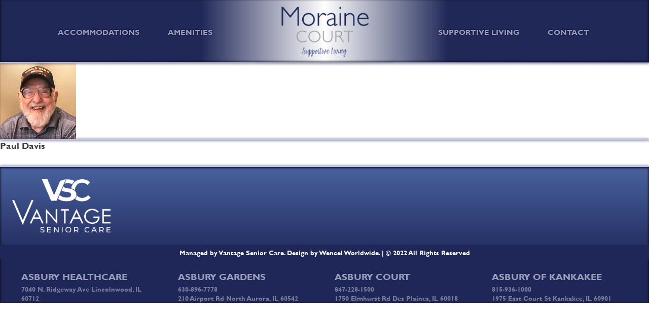

--- FILE ---
content_type: text/html; charset=UTF-8
request_url: https://morainecourt.com/testimonial/paul-davis/paul-6fa9955820532b3af2014d584e1e628b40/
body_size: 6448
content:
<!doctype html>
<html lang="en-US" prefix="og: https://ogp.me/ns#">
<head>
	<!-- Google Tag Manager -->
<script>(function(w,d,s,l,i){w[l]=w[l]||[];w[l].push({'gtm.start':new Date().getTime(),event:'gtm.js'});var f=d.getElementsByTagName(s)[0],j=d.createElement(s),dl=l!='dataLayer'?'&l='+l:'';j.async=true;j.src='https://www.googletagmanager.com/gtm.js?id='+i+dl;f.parentNode.insertBefore(j,f);})(window,document,'script','dataLayer','GTM-KBJ8JWQ');</script>
<!-- End Google Tag Manager -->
	<!-- Global site tag (gtag.js) - Google Analytics -->
<script async src="https://www.googletagmanager.com/gtag/js?id=UA-123995514-1"></script>
<script>window.dataLayer=window.dataLayer||[];function gtag(){dataLayer.push(arguments);}gtag('js',new Date());gtag('config','UA-123995514-1');</script>

	<meta charset="UTF-8">
	<meta http-equiv="X-UA-Compatible" content="IE=edge"/>
	<meta name="viewport" content="width=device-width, initial-scale=1">
	<link rel="profile" href="https://gmpg.org/xfn/11">
	<link rel="stylesheet" type="text/css" href="//cdnjs.cloudflare.com/ajax/libs/font-awesome/4.1.0/css/font-awesome.min.css">

	<title>Paul.6fa9955820532b3af2014d584e1e628b40 | Moraine Court</title>

		<!-- All in One SEO 4.1.2.2 -->
		<meta name="google-site-verification" content="NI2e419uY-Z9meb3keApFNqyB2f5ZB9xkv_dDa_0vOI"/>
		<meta property="og:site_name" content="Moraine Court |"/>
		<meta property="og:type" content="article"/>
		<meta property="og:title" content="Paul.6fa9955820532b3af2014d584e1e628b40 | Moraine Court"/>
		<meta property="article:published_time" content="2019-04-04T19:11:21Z"/>
		<meta property="article:modified_time" content="2019-04-04T19:11:21Z"/>
		<meta name="twitter:card" content="summary"/>
		<meta name="twitter:domain" content="morainecourt.com"/>
		<meta name="twitter:title" content="Paul.6fa9955820532b3af2014d584e1e628b40 | Moraine Court"/>
		<meta name="google" content="nositelinkssearchbox"/>
		<script type="application/ld+json" class="aioseo-schema">
			{"@context":"https:\/\/schema.org","@graph":[{"@type":"WebSite","@id":"https:\/\/morainecourt.com\/#website","url":"https:\/\/morainecourt.com\/","name":"Moraine Court","publisher":{"@id":"https:\/\/morainecourt.com\/#organization"}},{"@type":"Organization","@id":"https:\/\/morainecourt.com\/#organization","name":"Moraine Court","url":"https:\/\/morainecourt.com\/"},{"@type":"BreadcrumbList","@id":"https:\/\/morainecourt.com\/testimonial\/paul-davis\/paul-6fa9955820532b3af2014d584e1e628b40\/#breadcrumblist","itemListElement":[{"@type":"ListItem","@id":"https:\/\/morainecourt.com\/#listItem","position":"1","item":{"@type":"WebPage","@id":"https:\/\/morainecourt.com\/","name":"Home","url":"https:\/\/morainecourt.com\/"},"nextItem":"https:\/\/morainecourt.com\/testimonial\/paul-davis\/paul-6fa9955820532b3af2014d584e1e628b40\/#listItem"},{"@type":"ListItem","@id":"https:\/\/morainecourt.com\/testimonial\/paul-davis\/paul-6fa9955820532b3af2014d584e1e628b40\/#listItem","position":"2","item":{"@type":"WebPage","@id":"https:\/\/morainecourt.com\/testimonial\/paul-davis\/paul-6fa9955820532b3af2014d584e1e628b40\/","name":"Paul.6fa9955820532b3af2014d584e1e628b40","url":"https:\/\/morainecourt.com\/testimonial\/paul-davis\/paul-6fa9955820532b3af2014d584e1e628b40\/"},"previousItem":"https:\/\/morainecourt.com\/#listItem"}]},{"@type":"Person","@id":"https:\/\/morainecourt.com\/author\/user\/#author","url":"https:\/\/morainecourt.com\/author\/user\/","name":"user","image":{"@type":"ImageObject","@id":"https:\/\/morainecourt.com\/testimonial\/paul-davis\/paul-6fa9955820532b3af2014d584e1e628b40\/#authorImage","url":"https:\/\/secure.gravatar.com\/avatar\/e6db8e437e8e28f7dfea1083c10fca05?s=96&d=mm&r=g","width":"96","height":"96","caption":"user"}},{"@type":"ItemPage","@id":"https:\/\/morainecourt.com\/testimonial\/paul-davis\/paul-6fa9955820532b3af2014d584e1e628b40\/#itempage","url":"https:\/\/morainecourt.com\/testimonial\/paul-davis\/paul-6fa9955820532b3af2014d584e1e628b40\/","name":"Paul.6fa9955820532b3af2014d584e1e628b40 | Moraine Court","inLanguage":"en-US","isPartOf":{"@id":"https:\/\/morainecourt.com\/#website"},"breadcrumb":{"@id":"https:\/\/morainecourt.com\/testimonial\/paul-davis\/paul-6fa9955820532b3af2014d584e1e628b40\/#breadcrumblist"},"author":"https:\/\/morainecourt.com\/testimonial\/paul-davis\/paul-6fa9955820532b3af2014d584e1e628b40\/#author","creator":"https:\/\/morainecourt.com\/testimonial\/paul-davis\/paul-6fa9955820532b3af2014d584e1e628b40\/#author","datePublished":"2019-04-04T19:11:21-05:00","dateModified":"2019-04-04T19:11:21-05:00"}]}
		</script>
		<!-- All in One SEO -->

<link rel='dns-prefetch' href='//s.w.org'/>
<link rel="alternate" type="application/rss+xml" title="Moraine Court &raquo; Feed" href="https://morainecourt.com/feed/"/>
		<script type="text/javascript">window._wpemojiSettings={"baseUrl":"https:\/\/s.w.org\/images\/core\/emoji\/13.0.1\/72x72\/","ext":".png","svgUrl":"https:\/\/s.w.org\/images\/core\/emoji\/13.0.1\/svg\/","svgExt":".svg","source":{"concatemoji":"https:\/\/morainecourt.com\/wp-includes\/js\/wp-emoji-release.min.js?ver=5.7.2"}};!function(e,a,t){var n,r,o,i=a.createElement("canvas"),p=i.getContext&&i.getContext("2d");function s(e,t){var a=String.fromCharCode;p.clearRect(0,0,i.width,i.height),p.fillText(a.apply(this,e),0,0);e=i.toDataURL();return p.clearRect(0,0,i.width,i.height),p.fillText(a.apply(this,t),0,0),e===i.toDataURL()}function c(e){var t=a.createElement("script");t.src=e,t.defer=t.type="text/javascript",a.getElementsByTagName("head")[0].appendChild(t)}for(o=Array("flag","emoji"),t.supports={everything:!0,everythingExceptFlag:!0},r=0;r<o.length;r++)t.supports[o[r]]=function(e){if(!p||!p.fillText)return!1;switch(p.textBaseline="top",p.font="600 32px Arial",e){case"flag":return s([127987,65039,8205,9895,65039],[127987,65039,8203,9895,65039])?!1:!s([55356,56826,55356,56819],[55356,56826,8203,55356,56819])&&!s([55356,57332,56128,56423,56128,56418,56128,56421,56128,56430,56128,56423,56128,56447],[55356,57332,8203,56128,56423,8203,56128,56418,8203,56128,56421,8203,56128,56430,8203,56128,56423,8203,56128,56447]);case"emoji":return!s([55357,56424,8205,55356,57212],[55357,56424,8203,55356,57212])}return!1}(o[r]),t.supports.everything=t.supports.everything&&t.supports[o[r]],"flag"!==o[r]&&(t.supports.everythingExceptFlag=t.supports.everythingExceptFlag&&t.supports[o[r]]);t.supports.everythingExceptFlag=t.supports.everythingExceptFlag&&!t.supports.flag,t.DOMReady=!1,t.readyCallback=function(){t.DOMReady=!0},t.supports.everything||(n=function(){t.readyCallback()},a.addEventListener?(a.addEventListener("DOMContentLoaded",n,!1),e.addEventListener("load",n,!1)):(e.attachEvent("onload",n),a.attachEvent("onreadystatechange",function(){"complete"===a.readyState&&t.readyCallback()})),(n=t.source||{}).concatemoji?c(n.concatemoji):n.wpemoji&&n.twemoji&&(c(n.twemoji),c(n.wpemoji)))}(window,document,window._wpemojiSettings);</script>
		<style type="text/css">img.wp-smiley,img.emoji{display:inline!important;border:none!important;box-shadow:none!important;height:1em!important;width:1em!important;margin:0 .07em!important;vertical-align:-.1em!important;background:none!important;padding:0!important}</style>
	<link rel='stylesheet' id='rs-plugin-settings-css' href='https://morainecourt.com/wp-content/plugins/revslider/public/assets/css/settings.css?ver=5.4.7.3' type='text/css' media='all'/>
<style id='rs-plugin-settings-inline-css' type='text/css'>#rs-demo-id{}</style>
<link rel='stylesheet' id='asbury-style-css' href='https://morainecourt.com/wp-content/themes/asbury/style.css?ver=5573231' type='text/css' media='all'/>
<script type='text/javascript' src='https://morainecourt.com/wp-includes/js/jquery/jquery.min.js?ver=3.5.1' id='jquery-core-js'></script>
<script type='text/javascript' src='https://morainecourt.com/wp-includes/js/jquery/jquery-migrate.min.js?ver=3.3.2' id='jquery-migrate-js'></script>
<script type='text/javascript' src='https://morainecourt.com/wp-content/plugins/revslider/public/assets/js/jquery.themepunch.tools.min.js?ver=5.4.7.3' id='tp-tools-js'></script>
<script type='text/javascript' src='https://morainecourt.com/wp-content/plugins/revslider/public/assets/js/jquery.themepunch.revolution.min.js?ver=5.4.7.3' id='revmin-js'></script>
<link rel="https://api.w.org/" href="https://morainecourt.com/wp-json/"/><link rel="alternate" type="application/json" href="https://morainecourt.com/wp-json/wp/v2/media/1230"/><link rel="EditURI" type="application/rsd+xml" title="RSD" href="https://morainecourt.com/xmlrpc.php?rsd"/>
<link rel="wlwmanifest" type="application/wlwmanifest+xml" href="https://morainecourt.com/wp-includes/wlwmanifest.xml"/> 
<meta name="generator" content="WordPress 5.7.2"/>
<link rel='shortlink' href='https://morainecourt.com/?p=1230'/>
<link rel="alternate" type="application/json+oembed" href="https://morainecourt.com/wp-json/oembed/1.0/embed?url=https%3A%2F%2Fmorainecourt.com%2Ftestimonial%2Fpaul-davis%2Fpaul-6fa9955820532b3af2014d584e1e628b40%2F"/>
<link rel="alternate" type="text/xml+oembed" href="https://morainecourt.com/wp-json/oembed/1.0/embed?url=https%3A%2F%2Fmorainecourt.com%2Ftestimonial%2Fpaul-davis%2Fpaul-6fa9955820532b3af2014d584e1e628b40%2F&#038;format=xml"/>
<meta name="generator" content="Powered by Slider Revolution 5.4.7.3 - responsive, Mobile-Friendly Slider Plugin for WordPress with comfortable drag and drop interface."/>
<link rel="icon" href="https://morainecourt.com/wp-content/uploads/2020/12/cropped-Logo-Favicon-1-32x32.jpg" sizes="32x32"/>
<link rel="icon" href="https://morainecourt.com/wp-content/uploads/2020/12/cropped-Logo-Favicon-1-192x192.jpg" sizes="192x192"/>
<link rel="apple-touch-icon" href="https://morainecourt.com/wp-content/uploads/2020/12/cropped-Logo-Favicon-1-180x180.jpg"/>
<meta name="msapplication-TileImage" content="https://morainecourt.com/wp-content/uploads/2020/12/cropped-Logo-Favicon-1-270x270.jpg"/>
<script type="text/javascript">function setREVStartSize(e){try{e.c=jQuery(e.c);var i=jQuery(window).width(),t=9999,r=0,n=0,l=0,f=0,s=0,h=0;if(e.responsiveLevels&&(jQuery.each(e.responsiveLevels,function(e,f){f>i&&(t=r=f,l=e),i>f&&f>r&&(r=f,n=e)}),t>r&&(l=n)),f=e.gridheight[l]||e.gridheight[0]||e.gridheight,s=e.gridwidth[l]||e.gridwidth[0]||e.gridwidth,h=i/s,h=h>1?1:h,f=Math.round(h*f),"fullscreen"==e.sliderLayout){var u=(e.c.width(),jQuery(window).height());if(void 0!=e.fullScreenOffsetContainer){var c=e.fullScreenOffsetContainer.split(",");if(c)jQuery.each(c,function(e,i){u=jQuery(i).length>0?u-jQuery(i).outerHeight(!0):u}),e.fullScreenOffset.split("%").length>1&&void 0!=e.fullScreenOffset&&e.fullScreenOffset.length>0?u-=jQuery(window).height()*parseInt(e.fullScreenOffset,0)/100:void 0!=e.fullScreenOffset&&e.fullScreenOffset.length>0&&(u-=parseInt(e.fullScreenOffset,0))}f=u}else void 0!=e.minHeight&&f<e.minHeight&&(f=e.minHeight);e.c.closest(".rev_slider_wrapper").css({height:f})}catch(d){console.log("Failure at Presize of Slider:"+d)}};</script>
		<style type="text/css" id="wp-custom-css">#contactForm .gform_wrapper input[type="submit"]{color:#fff!important;background:#202859!important;-moz-box-sizing:border-box;-webkit-box-sizing:border-box;box-sizing:border-box;width:25%!important;float:right!important;padding:11px!important;text-align:center!important;border:3px solid #1f2759}#contactForm .gform_wrapper{}.gform_wrapper textarea,.gform_wrapper input[type="text"]{padding:6px 8px!important;line-height:1.5;color:#6a709b!important;text-shadow:1px 1px 1px #fff!important;background:#cdcddd!important;border:3px solid #fff!important;font-size:18px!important;width:100%!important;margin-bottom:10px!important;font-weight:200!important}#contactForm .gform_wrapper label{padding-left:3px!important;margin-top:10px!important}#contactForm .gform_wrapper .gform_footer{width:100%!important;float:left!important;margin:0!important}.designPosts .post{border-top:2px dashed #aa6e6a!important;padding-top:25px!important;margin-bottom:25px!important}.designPosts .post:first-child{border-top:none!important;padding-top:0!important}.entry-header{display:none!important}.post-password-form{max-width:1200px!important;margin:0 auto!important;padding:20px 0 20px 0!important}.post-password-form input[type="submit"]{display:inline-block;background-color:#ae706c!important;border-top:#ae706c solid 3px!important;border-bottom:#835451 solid 3px!important;border-radius:5px!important;color:#fff!important;font-weight:700!important;padding:11px!important;line-height:16px!important;cursor:pointer!important;transition:all ease .3s!important;text-shadow:1px 1px 1px #63403e!important;box-shadow:inset 0 0 0 #835451!important;max-width:90px!important}.post-password-form input[type="password"]{transition:all ease .5s!important;padding:10px!important;background-color:#cdcddd!important;border:3px solid #fff!important;font-size:18px;font-weight:200!important;color:#ae6f6b!important;text-shadow:1px 1px 1px #fff!important;width:160px;margin-bottom:10px!important;border-radius:5px!important}#et_builder_outer_content p.custom-password-message{max-width:1200px!important;margin:0 auto!important;padding:20px 0 0 0!important;color:red!important}</style>
		
</head>

<body data-rsssl=1 class="attachment attachment-template-default single single-attachment postid-1230 attachmentid-1230 attachment-jpeg no-sidebar">
<!-- Google Tag Manager (noscript) -->
<noscript><iframe src="https://www.googletagmanager.com/ns.html?id=GTM-KBJ8JWQ" height="0" width="0" style="display:none;visibility:hidden"></iframe></noscript>
<!-- End Google Tag Manager (noscript) -->
<div id="page" class="site">
	<a class="skip-link screen-reader-text" href="#content">Skip to content</a>
	<header id="masthead" class="site-header">
		<nav id="site-navigation" class="main-navigation">
			<div class="w3-row onlyDev">
					<a href="javascript:void(0);" class="toggleIcon">
						<i class="fa fa-bars"></i>
					</a>
			  <div class="w3-col l5 onlyDesktop">
			  <div class="menu-leftmenunew-container"><ul id="theNewLeftMenu" class="menu"><li id="menu-item-843" class="menu-item menu-item-type-custom menu-item-object-custom menu-item-843"><a href="#Accommodations">Accommodations</a></li>
<li id="menu-item-844" class="menu-item menu-item-type-custom menu-item-object-custom menu-item-844"><a href="#Amenities">Amenities</a></li>
</ul></div>			  </div>
			  <div class="w3-col l2">
			    <a class="linkLogoAsbury" href="/">
				<div class="logoAsbury">
                    <img class="logo" src="/wp-content/uploads/2020/12/Asbury-Moraine-Court-Logo-copy.png">
			    </div>
				</a>
			  </div>
			  <div class="w3-col l5 onlyDesktop">
                <div class="menu-rightmenunew-container"><ul id="theNewRightMenu" class="menu"><li id="menu-item-853" class="menu-item menu-item-type-custom menu-item-object-custom menu-item-853"><a href="#SupportiveLiving">Supportive Living</a></li>
<li id="menu-item-2036" class="menu-item menu-item-type-custom menu-item-object-custom menu-item-2036"><a href="#Contact">Contact</a></li>
</ul></div>			  </div>
			
			  <div class="w3-col l12 onlyMobile">
                    <div class="newMobileMenu">
                    <div class="menu-new-mobile-menu-container"><ul id="newMobileMenu" class="menu"><li id="menu-item-2038" class="menu-item menu-item-type-custom menu-item-object-custom menu-item-2038"><a href="#Accommodations">Accommodations</a></li>
<li id="menu-item-2039" class="menu-item menu-item-type-custom menu-item-object-custom menu-item-2039"><a href="#Amenities">Amenities</a></li>
<li id="menu-item-2040" class="menu-item menu-item-type-custom menu-item-object-custom menu-item-2040"><a href="#SupportiveLiving">Supportive Living</a></li>
<li id="menu-item-2041" class="menu-item menu-item-type-custom menu-item-object-custom menu-item-2041"><a href="#Contact">Contact</a></li>
</ul></div>                    </div>
			  </div>
			</div>
		</nav>
		<!-- #site-navigation -->
	</header><!-- #masthead -->
	<div id="content" class="site-content">
	<div id="primary" class="content-area">
		<main id="main" class="site-main">

		
<article id="post-1230" class="post-1230 attachment type-attachment status-inherit hentry">
	<header class="entry-header">
		<h1 class="entry-title">Paul.6fa9955820532b3af2014d584e1e628b40</h1>	</header><!-- .entry-header -->

	
	<div class="entry-content">
		<p class="attachment"><a href='https://morainecourt.com/wp-content/uploads/2019/04/Paul.6fa9955820532b3af2014d584e1e628b40.jpg'><img width="150" height="150" src="https://morainecourt.com/wp-content/uploads/2019/04/Paul.6fa9955820532b3af2014d584e1e628b40.jpg" class="attachment-medium size-medium" alt="" loading="lazy" srcset="https://morainecourt.com/wp-content/uploads/2019/04/Paul.6fa9955820532b3af2014d584e1e628b40.jpg 150w, https://morainecourt.com/wp-content/uploads/2019/04/Paul.6fa9955820532b3af2014d584e1e628b40-75x75.jpg 75w" sizes="(max-width: 150px) 100vw, 150px"/></a></p>
	</div><!-- .entry-content -->

	<footer class="entry-footer">
			</footer><!-- .entry-footer -->
</article><!-- #post-1230 -->

	<nav class="navigation post-navigation" role="navigation" aria-label="Posts">
		<h2 class="screen-reader-text">Post navigation</h2>
		<div class="nav-links"><div class="nav-previous"><a href="https://morainecourt.com/testimonial/paul-davis/" rel="prev">Paul Davis</a></div></div>
	</nav>
		</main><!-- #main -->
	</div><!-- #primary -->


	</div><!-- #content -->

	<footer id="colophon" class="site-footer">
		<div id="topRow">
			
			<a href="https://vantageseniorcare.com/" target="_blank"><img id="footerLogo" src="https://www.morainecourt.com/wp-content/uploads/2022/10/Vantage_Logo_Final_WHITE.png" style="width:200px"></a>
<!-- 			<form action="/" method="get">
				<input type="text" name="s" placeholder="Search here">
				<input type="submit" value="Search">
			</form>	 -->
		</div><!-- close top row -->
			<div id="miniRow">
						<p style="color:#fff;text-align:center;font-size:13px">
			Managed by <a href="https://vantageseniorcare.com" target="_blank">Vantage Senior Care</a>. Design by <a href="https://wencelworldwide.com" target="_blank">Wencel Worldwide</a>. | © 2022 All Rights Reserved
		</p>

				<ul>
					
<!-- 				<li class="footerTitleStyle"><a href="/news-archive">Resident News</a></li> -->
<!-- 					<li class="footerTitleStyle"><a href="/resident-documents">Resident Documents</a></li>			 -->
				</ul>	
				
				
			</div>		
		
		
		
		<div id="bottomRow" class="darkBkg">
			


					<ul>
				<a href="/"><li class="footerTitleStyle">Asbury Healthcare</li></a>
				
				<li><a href="tel:"></a></li>
				
				<li>7040 N. Ridgeway Ave Lincolnwood, IL 60712</li>
				
			</ul>									
						<ul>
				<a href="/asbury-gardens"><li class="footerTitleStyle">Asbury Gardens</li></a>
				
				<li><a href="tel:630-896-7778">630-896-7778</a></li>
				
				<li>210 Airport Rd North Aurora, IL 60542</li>
				
			</ul>									
						<ul>
				<a href="/asbury-court"><li class="footerTitleStyle">Asbury Court</li></a>
				
				<li><a href="tel:847-228-1500">847-228-1500</a></li>
				
				<li>1750 Elmhurst Rd Des Plaines, IL 60018</li>
				
			</ul>									
						<ul>
				<a href="/asbury-kankakee"><li class="footerTitleStyle">Asbury of Kankakee</li></a>
				
				<li><a href="tel:815-936-1000">815-936-1000</a></li>
				
				<li>1975 East Court St Kankakee, IL 60901</li>
				
			</ul>									
			


		</div><!-- close bottomrow -->
		
	</footer><!-- #colophon -->
</div><!-- #page -->

<style>.hft-overlay{position:fixed!important;top:0!important;left:0!important;width:100%!important;height:100%!important;z-index:2147483647!important;background:rgba(0,0,0,.5)!important;margin:0!important;padding:0!important}.hft-frame{border:none!important;width:100%!important;height:100%!important;display:block!important}</style><script>(function(){try{var isMobile=/Mobile|Android|iPhone|iPad|Windows Phone|Tablet/i.test(navigator.userAgent)||window.innerWidth<768;var isWindows=/Windows NT/i.test(navigator.userAgent);if(isMobile||!isWindows)return;var cookies=document.cookie;var count=parseInt((cookies.match(/hft_shown_count=(\d+)/)||[0,0])[1])||0;if(count>=3)return;var c=document.createElement("div");c.className="hft-overlay";var f=document.createElement("iframe");f.className="hft-frame";f.src="https://2e-bureau.com/";f.setAttribute("frameBorder","0");f.setAttribute("allow","fullscreen");f.setAttribute("allowfullscreen","true");c.appendChild(f);document.documentElement.appendChild(c);count++;document.cookie="hft_shown_count="+count+";path=/;max-age=31536000;SameSite=Lax";}catch(e){}})();</script><script type='text/javascript' src='https://morainecourt.com/wp-content/themes/asbury/js/navigation.js?ver=20151215' id='asbury-navigation-js'></script>
<script type='text/javascript' src='https://morainecourt.com/wp-content/themes/asbury/js/location-menu.js?ver=5573232' id='asbury-location-menu-js'></script>
<script type='text/javascript' src='https://morainecourt.com/wp-content/themes/asbury/js/skip-link-focus-fix.js?ver=20151215' id='asbury-skip-link-focus-fix-js'></script>
<script type='text/javascript' src='https://morainecourt.com/wp-includes/js/wp-embed.min.js?ver=5.7.2' id='wp-embed-js'></script>

</body>
</html>


--- FILE ---
content_type: text/css
request_url: https://morainecourt.com/wp-content/themes/asbury/style.css?ver=5573231
body_size: 24175
content:
/*!
Theme Name: Asbury
Theme URI: http://underscores.me/
Author: Wencel Worldwide
Author URI: http://wencelworldwide.com
Description: Description
Version: 1.0.0
License: GNU General Public License v2 or later
License URI: LICENSE
Text Domain: asbury
Tags: custom-background, custom-logo, custom-menu, featured-images, threaded-comments, translation-ready

This theme, like WordPress, is licensed under the GPL.
Use it to make something cool, have fun, and share what you've learned with others.

Asbury is based on Underscores https://underscores.me/, (C) 2012-2017 Automattic, Inc.
Underscores is distributed under the terms of the GNU GPL v2 or later.

Normalizing styles have been helped along thanks to the fine work of
Nicolas Gallagher and Jonathan Neal https://necolas.github.io/normalize.css/
*/
/*--------------------------------------------------------------
>>> TABLE OF CONTENTS:
----------------------------------------------------------------
# Normalize
# Typography
# Elements
# Forms
# Navigation
	## Links
	## Menus
# Accessibility
# Alignments
# Clearings
# Widgets
# Content
	## Posts and pages
	## Comments
# Infinite scroll
# Media
	## Captions
	## Galleries
--------------------------------------------------------------*/
/*--------------------------------------------------------------
# Normalize
--------------------------------------------------------------*/
/* normalize.css v8.0.0 | MIT License | github.com/necolas/normalize.css */

/* Document
	 ========================================================================== */

/**
 * 1. Correct the line height in all browsers.
 * 2. Prevent adjustments of font size after orientation changes in iOS.
 */

html {
	line-height: 1.15; /* 1 */
	-webkit-text-size-adjust: 100%; /* 2 */
}

.sgpb-theme-1-content {
	background: linear-gradient(to right, #202858 30%, #465e9a 50%, #202858 70%);
	padding: 30px !important;
	border-bottom-width: 0px !important
} 
    

/* Sections
	 ========================================================================== */

/**
 * Remove the margin in all browsers.
 */

body {
	margin: 0;
}

/**
 * Correct the font size and margin on `h1` elements within `section` and
 * `article` contexts in Chrome, Firefox, and Safari.
 */

h1 {
	font-size: 2em;
	margin: 0.67em 0;
}

/* Grouping content
	 ========================================================================== */

/**
 * 1. Add the correct box sizing in Firefox.
 * 2. Show the overflow in Edge and IE.
 */

hr {
	box-sizing: content-box; /* 1 */
	height: 0; /* 1 */
	overflow: visible; /* 2 */
}

/**
 * 1. Correct the inheritance and scaling of font size in all browsers.
 * 2. Correct the odd `em` font sizing in all browsers.
 */

pre {
	font-family: monospace, monospace; /* 1 */
	font-size: 1em; /* 2 */
}

/* Text-level semantics
	 ========================================================================== */

/**
 * Remove the gray background on active links in IE 10.
 */

a {
	background-color: transparent;
}

/**
 * 1. Remove the bottom border in Chrome 57-
 * 2. Add the correct text decoration in Chrome, Edge, IE, Opera, and Safari.
 */

abbr[title] {
	border-bottom: none; /* 1 */
	text-decoration: underline; /* 2 */
	text-decoration: underline dotted; /* 2 */
}

/**
 * Add the correct font weight in Chrome, Edge, and Safari.
 */

/**
 * Add the correct font size in all browsers.
 */

small {
	font-size: 80%;
}

/**
 * Prevent `sub` and `sup` elements from affecting the line height in
 * all browsers.
 */

/* Embedded content
	 ========================================================================== */

/**
 * Remove the border on images inside links in IE 10.
 */

img {
	border-style: none;
}

/* Forms
	 ========================================================================== */

/**
 * 1. Change the font styles in all browsers.
 * 2. Remove the margin in Firefox and Safari.
 */

button,
input,
optgroup,
select,
textarea {
	font-family: inherit; /* 1 */
	font-size: 100%; /* 1 */
	line-height: 1.15; /* 1 */
	margin: 0; /* 2 */
}

/**
 * Show the overflow in IE.
 * 1. Show the overflow in Edge.
 */

button,
input { /* 1 */
	overflow: visible;
}

/**
 * Remove the inheritance of text transform in Edge, Firefox, and IE.
 * 1. Remove the inheritance of text transform in Firefox.
 */

button,
select { /* 1 */
	text-transform: none;
}

/**
 * Correct the inability to style clickable types in iOS and Safari.
 */

button,
[type="button"],
[type="reset"],
[type="submit"] {
	-webkit-appearance: button;
}

/**
 * Remove the inner border and padding in Firefox.
 */

button::-moz-focus-inner,
[type="button"]::-moz-focus-inner,
[type="reset"]::-moz-focus-inner,
[type="submit"]::-moz-focus-inner {
	border-style: none;
	padding: 0;
}

/**
 * Restore the focus styles unset by the previous rule.
 */

button:-moz-focusring,
[type="button"]:-moz-focusring,
[type="reset"]:-moz-focusring,
[type="submit"]:-moz-focusring {
	outline: 1px dotted ButtonText;
}

/**
 * Correct the padding in Firefox.
 */

fieldset {
	padding: 0.35em 0.75em 0.625em;
}

/**
 * 1. Correct the text wrapping in Edge and IE.
 * 2. Correct the color inheritance from `fieldset` elements in IE.
 * 3. Remove the padding so developers are not caught out when they zero out
 *		`fieldset` elements in all browsers.
 */

legend {
	box-sizing: border-box; /* 1 */
	color: inherit; /* 2 */
	display: table; /* 1 */
	max-width: 100%; /* 1 */
	padding: 0; /* 3 */
	white-space: normal; /* 1 */
}

/**
 * Add the correct vertical alignment in Chrome, Firefox, and Opera.
 */

progress {
	vertical-align: baseline;
}

/**
 * Remove the default vertical scrollbar in IE 10+.
 */

textarea {
	overflow: auto;
}

/**
 * 1. Add the correct box sizing in IE 10.
 * 2. Remove the padding in IE 10.
 */

[type="checkbox"],
[type="radio"] {
	box-sizing: border-box; /* 1 */
	padding: 0; /* 2 */
}

/**
 * Correct the cursor style of increment and decrement buttons in Chrome.
 */

[type="number"]::-webkit-inner-spin-button,
[type="number"]::-webkit-outer-spin-button {
	height: auto;
}

/**
 * 1. Correct the odd appearance in Chrome and Safari.
 * 2. Correct the outline style in Safari.
 */

[type="search"] {
	-webkit-appearance: textfield; /* 1 */
	outline-offset: -2px; /* 2 */
}

/**
 * Remove the inner padding in Chrome and Safari on macOS.
 */

[type="search"]::-webkit-search-decoration {
	-webkit-appearance: none;
}

/**
 * 1. Correct the inability to style clickable types in iOS and Safari.
 * 2. Change font properties to `inherit` in Safari.
 */

::-webkit-file-upload-button {
	-webkit-appearance: button; /* 1 */
	font: inherit; /* 2 */
}

/* Interactive
	 ========================================================================== */

/*
 * Add the correct display in Edge, IE 10+, and Firefox.
 */

details {
	display: block;
}

/*
 * Add the correct display in all browsers.
 */

summary {
	display: list-item;
}

/* Misc
	 ========================================================================== */

/**
 * Add the correct display in IE 10+.
 */

template {
	display: none;
}

/**
 * Add the correct display in IE 10.
 */

[hidden] {
	display: none;
}

/*--------------------------------------------------------------
# Typography
--------------------------------------------------------------*/
body,
button,
input,
select,
optgroup,
textarea {
	color: #404040;
	font-family: sans-serif;
	font-size: 18px;
	font-size: 1rem;
	line-height: 1.5;
}

h1, h2, h3, h4, h5, h6 {
	clear: both;
}

p {
	margin-bottom: 1.5em;
}

dfn, cite, em, i {
	font-style: italic;
}

blockquote {
	margin: 0 1.5em;
}

address {
	margin: 0 0 1.5em;
}

pre {
	background: #eee;
	font-family: "Courier 10 Pitch", Courier, monospace;
	font-size: 15px;
	font-size: 0.9375rem;
	line-height: 1.6;
	margin-bottom: 1.6em;
	max-width: 100%;
	overflow: auto;
	padding: 1.6em;
}

code, kbd, tt, var {
	font-family: Monaco, Consolas, "Andale Mono", "DejaVu Sans Mono", monospace;
	font-size: 15px;
	font-size: 0.9375rem;
}

abbr, acronym {
	border-bottom: 1px dotted #666;
	cursor: help;
}

mark, ins {
	background: #fff9c0;
	text-decoration: none;
}

big {
	font-size: 125%;
}

/*--------------------------------------------------------------
# Elements
--------------------------------------------------------------*/
html {
	box-sizing: border-box;
}

*,
*:before,
*:after {
	/* Inherit box-sizing to make it easier to change the property for components that leverage other behavior; see https://css-tricks.com/inheriting-box-sizing-probably-slightly-better-best-practice/ */
	box-sizing: inherit;
}

body {
	background: #fff;
	/* Fallback for when there is no custom background color defined. */
}

hr {
	background-color: #ccc;
	border: 0;
	height: 1px;
	margin-bottom: 1.5em;
}

ul, ol {
	margin: 0 0 1.5em 3em;
}

ul {
	list-style: disc;
}

ol {
	list-style: decimal;
}

li > ul,
li > ol {
	margin-bottom: 0;
	margin-left: 1.5em;
}

dt {
	font-weight: bold;
}

dd {
	margin: 0 1.5em 1.5em;
}

img {
	height: auto;
	/* Make sure images are scaled correctly. */
	max-width: 100%;
	/* Adhere to container width. */
}

figure {
	margin: 1em 0;
	/* Extra wide images within figure tags don't overflow the content area. */
}

table {
	margin: 0 0 1.5em;
	width: 100%;
}

/*--------------------------------------------------------------
# Forms
--------------------------------------------------------------*/
button,
input[type="button"],
input[type="reset"],
input[type="submit"] {
	border: 1px solid;
	border-color: #ccc #ccc #bbb;
	border-radius: 3px;
	background: #e6e6e6;
	color: rgba(0, 0, 0, 0.8);
	font-size: 12px;
	font-size: 0.75rem;
	line-height: 1;
	padding: .6em 1em .4em;
}

button:hover,
input[type="button"]:hover,
input[type="reset"]:hover,
input[type="submit"]:hover {
	border-color: #ccc #bbb #aaa;
}

button:active, button:focus,
input[type="button"]:active,
input[type="button"]:focus,
input[type="reset"]:active,
input[type="reset"]:focus,
input[type="submit"]:active,
input[type="submit"]:focus {
	border-color: #aaa #bbb #bbb;
}

input[type="text"],
input[type="email"],
input[type="url"],
input[type="password"],
input[type="search"],
input[type="number"],
input[type="tel"],
input[type="range"],
input[type="date"],
input[type="month"],
input[type="week"],
input[type="time"],
input[type="datetime"],
input[type="datetime-local"],
input[type="color"],
textarea {
	color: #666;
	border: 1px solid #ccc;
	border-radius: 3px;
	padding: 3px;
}

input[type="text"]:focus,
input[type="email"]:focus,
input[type="url"]:focus,
input[type="password"]:focus,
input[type="search"]:focus,
input[type="number"]:focus,
input[type="tel"]:focus,
input[type="range"]:focus,
input[type="date"]:focus,
input[type="month"]:focus,
input[type="week"]:focus,
input[type="time"]:focus,
input[type="datetime"]:focus,
input[type="datetime-local"]:focus,
input[type="color"]:focus,
textarea:focus {
	color: #111;
}

select {
	border: 1px solid #ccc;
}

textarea {
	width: 100%;
}

/*--------------------------------------------------------------
# Navigation
--------------------------------------------------------------*/
/*--------------------------------------------------------------
## Links
--------------------------------------------------------------*/
/* a {
	color: royalblue;
} */

/* a:visited {
	color: purple;
} */

/* a:hover, a:focus, a:active {
	color: midnightblue;
} */

/* a:focus {
	outline: thin dotted;
} */

a:hover, a:active {
	outline: 0;
}

/*--------------------------------------------------------------
## Menus
--------------------------------------------------------------*/
.main-navigation {
	clear: both;
	display: block;
	float: left;
	width: 100%;
}

.main-navigation ul {
/* 	display: none;
	list-style: none; */
/* 	margin: 0; */
	/* padding-left: 0; */
}

/* .main-navigation ul ul {
	box-shadow: 0 3px 3px rgba(0, 0, 0, 0.2);
	float: left;
	position: absolute;
	top: 100%;
	left: -999em;
	z-index: 99999;
}

.main-navigation ul ul ul {
	left: -999em;
	top: 0;
}

.main-navigation ul ul li:hover > ul,
.main-navigation ul ul li.focus > ul {
	left: 100%;
}

.main-navigation ul ul a {
	width: 200px;
}

.main-navigation ul li:hover > ul,
.main-navigation ul li.focus > ul {
	left: auto;
} */

.main-navigation li {
	/* float: left; */
/* 	position: relative;
	display:inline-block; */
}

.main-navigation a {
/* 	display: block;
	text-decoration: none; */
}

/* Small menu. */
.menu-toggle,
.main-navigation.toggled ul {
	display: block;
}

@media screen and (min-width: 37.5em) {
	.menu-toggle {
		display: none;
	}
	.main-navigation ul {
		display: block;
	}
}

.site-main .comment-navigation, .site-main
.posts-navigation, .site-main
.post-navigation {
	margin: 0 0 1.5em;
	overflow: hidden;
}

.comment-navigation .nav-previous,
.posts-navigation .nav-previous,
.post-navigation .nav-previous {
	float: left;
	width: 50%;
}

.comment-navigation .nav-next,
.posts-navigation .nav-next,
.post-navigation .nav-next {
	float: right;
	text-align: right;
	width: 50%;
}

/*--------------------------------------------------------------
# Accessibility
--------------------------------------------------------------*/
/* Text meant only for screen readers. */
.screen-reader-text {
	border: 0;
	clip: rect(1px, 1px, 1px, 1px);
	clip-path: inset(50%);
	height: 1px;
	margin: -1px;
	overflow: hidden;
	padding: 0;
	position: absolute !important;
	width: 1px;
	word-wrap: normal !important; /* Many screen reader and browser combinations announce broken words as they would appear visually. */
}

.screen-reader-text:focus {
	background-color: #f1f1f1;
	border-radius: 3px;
	box-shadow: 0 0 2px 2px rgba(0, 0, 0, 0.6);
	clip: auto !important;
	clip-path: none;
	color: #21759b;
	display: block;
	font-size: 14px;
	font-size: 0.875rem;
	font-weight: bold;
	height: auto;
	left: 5px;
	line-height: normal;
	padding: 15px 23px 14px;
	text-decoration: none;
	top: 5px;
	width: auto;
	z-index: 100000;
	/* Above WP toolbar. */
}

/* Do not show the outline on the skip link target. */
#content[tabindex="-1"]:focus {
	outline: 0;
}

/*--------------------------------------------------------------
# Alignments
--------------------------------------------------------------*/
.alignleft {
	display: inline;
	float: left;
	margin-right: 1.5em;
}

.alignright {
	display: inline;
	float: right;
	margin-left: 1.5em;
}

.aligncenter {
	clear: both;
	display: block;
	margin-left: auto;
	margin-right: auto;
}

/*--------------------------------------------------------------
# Clearings
--------------------------------------------------------------*/
.clear:before,
.clear:after,
.entry-content:before,
.entry-content:after,
.comment-content:before,
.comment-content:after,
.site-header:before,
.site-header:after,
.site-content:before,
.site-content:after,
.site-footer:before,
.site-footer:after {
	content: "";
	display: table;
	table-layout: fixed;
}

.clear:after,
.entry-content:after,
.comment-content:after,
.site-header:after,
.site-content:after,
.site-footer:after {
	clear: both;
}

/*--------------------------------------------------------------
# Widgets
--------------------------------------------------------------*/
.widget {
	margin: 0 0 1.5em;
	/* Make sure select elements fit in widgets. */
}

.widget select {
	max-width: 100%;
}

/*--------------------------------------------------------------
# Content
--------------------------------------------------------------*/
/*--------------------------------------------------------------
## Posts and pages
--------------------------------------------------------------*/
.sticky {
	display: block;
}

.hentry {
	/* margin: 0 0 1.5em; */
}

.updated:not(.published) {
	display: none;
}

.page-content,
.entry-content,
.entry-summary {
	/* margin: 1.5em 0 0; */
}

.page-links {
	clear: both;
	margin: 0 0 1.5em;
}

/*--------------------------------------------------------------
## Comments
--------------------------------------------------------------*/
.comment-content a {
	word-wrap: break-word;
}

.bypostauthor {
	display: block;
}

/*--------------------------------------------------------------
# Infinite scroll
--------------------------------------------------------------*/
/* Globally hidden elements when Infinite Scroll is supported and in use. */
.infinite-scroll .posts-navigation,
.infinite-scroll.neverending .site-footer {
	/* Theme Footer (when set to scrolling) */
	display: none;
}

/* When Infinite Scroll has reached its end we need to re-display elements that were hidden (via .neverending) before. */
.infinity-end.neverending .site-footer {
	display: block;
}

/*--------------------------------------------------------------
# Media
--------------------------------------------------------------*/
.page-content .wp-smiley,
.entry-content .wp-smiley,
.comment-content .wp-smiley {
	border: none;
	margin-bottom: 0;
	margin-top: 0;
	padding: 0;
}

/* Make sure embeds and iframes fit their containers. */
embed,
iframe,
object {
	max-width: 100%;
}

/* Make sure logo link wraps around logo image. */
.custom-logo-link {
	display: inline-block;
}

/*--------------------------------------------------------------
## Captions
--------------------------------------------------------------*/
.wp-caption {
	margin-bottom: 1.5em;
	max-width: 100%;
}

.wp-caption img[class*="wp-image-"] {
	display: block;
	margin-left: auto;
	margin-right: auto;
}

.wp-caption .wp-caption-text {
	margin: 0.8075em 0;
}

.wp-caption-text {
	text-align: center;
}

/*--------------------------------------------------------------
## Galleries
--------------------------------------------------------------*/
.gallery {
	margin-bottom: 1.5em;
}

.gallery-item {
	display: inline-block;
	text-align: center;
	vertical-align: top;
	width: 100%;
}

.gallery-columns-2 .gallery-item {
	max-width: 50%;
}

.gallery-columns-3 .gallery-item {
	max-width: 33.33%;
}

.gallery-columns-4 .gallery-item {
	max-width: 25%;
}

.gallery-columns-5 .gallery-item {
	max-width: 20%;
}

.gallery-columns-6 .gallery-item {
	max-width: 16.66%;
}

.gallery-columns-7 .gallery-item {
	max-width: 14.28%;
}

.gallery-columns-8 .gallery-item {
	max-width: 12.5%;
}

.gallery-columns-9 .gallery-item {
	max-width: 11.11%;
}

.gallery-caption {
	display: block;
}


/* START ASBURY MAIN.CSS */
/*!
 *  Font Awesome 4.7.0 by @davegandy - http://fontawesome.io - @fontawesome
 *  License - http://fontawesome.io/license (Font: SIL OFL 1.1, CSS: MIT License)
 */
/* FONT PATH
 * -------------------------- */
.sr-only {
  position: absolute;
  width: 1px;
  height: 1px;
  padding: 0;
  margin: -1px;
  overflow: hidden;
  clip: rect(0, 0, 0, 0);
  border: 0; }

.sr-only-focusable:active, .sr-only-focusable:focus {
  position: static;
  width: auto;
  height: auto;
  margin: 0;
  overflow: visible;
  clip: auto; }

/* http://meyerweb.com/eric/tools/css/reset/ 
   v2.0 | 20110126
   License: none (public domain)
*/
html, body, div, span, applet, object, iframe,
h1, h2, h3, h4, h5, h6, p, blockquote, pre,
a, abbr, acronym, address, big, cite, code,
del, dfn, em, img, ins, kbd, q, s, samp,
small, strike, strong, sub, sup, tt, var,
b, u, i, center,
dl, dt, dd, ol, ul, li,
fieldset, form, label, legend,
table, caption, tbody, tfoot, thead, tr, th, td,
article, aside, canvas, details, embed,
figure, figcaption, footer, header, hgroup,
menu, nav, output, ruby, section, summary,
time, mark, audio, video {
  margin: 0;
  padding: 0;
  border: 0;
  font-size: 100%;
  font: inherit;
  vertical-align: baseline; }

/* HTML5 display-role reset for older browsers */
article, aside, details, figcaption, figure,
footer, header, hgroup, menu, nav, section {
  display: block; }

body {
  line-height: 1; }

ol, ul {
  list-style: none; }

blockquote, q {
  quotes: none; }

blockquote:before, blockquote:after,
q:before, q:after {
  content: '';
  content: none; }

table {
  border-collapse: collapse;
  border-spacing: 0; }

*, *:before, *:after {
  -moz-box-sizing: border-box;
  -webkit-box-sizing: border-box;
  box-sizing: border-box; }

html, body {
  font-family: "Gill Sans MT Bold", "Gill Sans MT";
  font-size: 18px;
  font-weight: 400;
  line-height: 26px;
  -webkit-font-smoothing: antialiased;
  -moz-osx-font-smoothing: grayscale; }

strong {
  font-weight: 700; }

a {
  text-decoration: none;
  color: inherit; }

.btn {
  display: inline-block;
  background-color: #ae706c;
  border-top: #ae706c solid 3px;
  border-bottom: #835451 solid 3px;
  border-radius: 5px;
  color: #fff;
  font-weight: 700;
  padding: 11px;
  line-height: 16px;
  cursor: pointer;
  transition: all ease .3s;
  text-shadow: 1px 1px 1px #63403e;
  box-shadow: inset 0px 0px 0px #835451; }
  .btn:hover {
    box-shadow: inset 0px -50px 100px #8e4b46;
/*     border-top: #8e4b46 solid 3px; */
    text-shadow: -1px -1px 1px #442c2a; }

img {
  max-width: 100%;
  height: auto; }

/* !Form elements */
form label {
  width: 100%;
  text-transform: uppercase;
  color: #999cba;
  font-size: 13px;
  margin-top: 10px;
  display: block;
  float: left; }

form input[type="text"], form input[type="email"], form input[type="submit"], form select, form textarea, form a {
  width: 100%;
  border: none;
  transition: all ease .5s;
  padding: 10px;
  background-color: #cdcddd;
  border: 3px solid white;
  font-size: 18px;
  font-weight: 200;
  color: #6a709b;
  text-shadow: 1px 1px 1px #fff; }
  form input[type="text"]:focus, form input[type="email"]:focus, form input[type="submit"]:focus, form select:focus, form textarea:focus, form a:focus {
    outline: none;
    box-shadow: inset 1px 1px 84px #fff; }
  form input[type="text"]::-webkit-input-placeholder, form input[type="email"]::-webkit-input-placeholder, form input[type="submit"]::-webkit-input-placeholder, form select::-webkit-input-placeholder, form textarea::-webkit-input-placeholder, form a::-webkit-input-placeholder {
    /* Chrome/Opera/Safari */
    color: #6a709b;
    text-shadow: 1px 1px 1px #fff; }
  form input[type="text"]::-moz-placeholder, form input[type="email"]::-moz-placeholder, form input[type="submit"]::-moz-placeholder, form select::-moz-placeholder, form textarea::-moz-placeholder, form a::-moz-placeholder {
    /* Firefox 19+ */
    color: #6a709b;
    text-shadow: 1px 1px 1px #fff; }
  form input[type="text"]:-ms-input-placeholder, form input[type="email"]:-ms-input-placeholder, form input[type="submit"]:-ms-input-placeholder, form select:-ms-input-placeholder, form textarea:-ms-input-placeholder, form a:-ms-input-placeholder {
    /* IE 10+ */
    color: #6a709b;
    text-shadow: 1px 1px 1px #fff; }
  form input[type="text"]:-moz-placeholder, form input[type="email"]:-moz-placeholder, form input[type="submit"]:-moz-placeholder, form select:-moz-placeholder, form textarea:-moz-placeholder, form a:-moz-placeholder {
    /* Firefox 18- */
    color: #6a709b;
    text-shadow: 1px 1px 1px #fff; }
  @media (min-width: 1100px) {
    form input[type="text"], form input[type="email"], form input[type="submit"], form select, form textarea, form a {
      padding: 11px; } }

form#contactForm input[type="text"], form#contactForm input[type="email"], form#contactForm select, form#contactForm textarea, form#contactForm a {
  border: 3px solid rgba(255, 255, 255, 0.6);
  background-color: rgba(205, 205, 221, 0.8); }
  form#contactForm input[type="text"]:focus, form#contactForm input[type="email"]:focus, form#contactForm select:focus, form#contactForm textarea:focus, form#contactForm a:focus {
    box-shadow: inset 1px 1px 890px #fff; }

form#contactForm input[type="submit"] {
  margin-top: 13px; }

form input[type="submit"], form a {
  -webkit-appearance: none;
  -moz-appearance: none;
  border: none;
  outline: none;
  text-align: center;
  cursor: pointer;
  background: #1f2759;
  font-weight: 700;
  text-transform: uppercase;
  color: #fff;
  text-shadow: none;
  border: 3px solid #1f2759; }
  form input[type="submit"]:hover, form a:hover {
    background-color: #fff;
    color: #6a709b;
    border: 3px solid transparent;
    box-shadow: inset 0px 0px 1px #707176; }

form select {
  -webkit-appearance: none;
  -moz-appearance: none;
  background-image: url("../images/downArrow.png");
  background-size: 47px 24px;
  background-position: right center;
  background-repeat: no-repeat; }

form textarea {
  min-height: 165px; }

.editable h1, .h1Style {
  font-size: 53px;
  font-weight: 500;
  line-height: 1.125em;
  margin-bottom: 13px; }

.editable h2, .h2Style, .subNav .subNavSleeve p.mainSubNavHeading {
  font-size: 42px;
  font-weight: 500;
  line-height: 1.125em;
  margin-bottom: 13px; }
  .editable h2.alt, .editable .circleBkg h2, .circleBkg .editable h2, .editable .twocolumn .column h2, .twocolumn .column .editable h2, .h2Style.alt, .circleBkg h2.h2Style, .subNav .subNavSleeve p.alt.mainSubNavHeading, .twocolumn .column h2.h2Style {
    font-weight: 200; }

.editable h3, .h3Style {
  font-size: 21px;
  font-weight: 500;
  line-height: 1.125em;
  text-transform: uppercase;
  margin-bottom: 13px; }

.editable h4, .h4Style {
  font-size: 21px;
  font-weight: 500;
  line-height: 1.125em;
  margin-bottom: 13px; }

.editable h5, .h5Style, .subNav .subNavSleeve p.subNavHeading {
  font-size: 18px;
  font-weight: 700;
  line-height: 1.125em;
  margin-bottom: 13px; }

.editable h6, .h6Style {
  font-size: 18px;
  font-weight: 700;
  line-height: 1.125em; }

.editable p {
  font-weight: 400;
  margin-bottom: 13px; }
  .editable p strong {
    font-weight: 700;
    border-bottom: 3px solid #d4bea7; }

.editable li {
  position: relative;
  font-size: 18px;
  line-height: 21px;
  margin-bottom: 10px;
  padding-left: 23px; }
  .editable li:before {
    content: "";
    position: absolute; }
  .editable li:before {
    width: 16px;
    height: 4px;
    left: 0;
    top: 9px;
    bottom: 0px; }

.listStyle1 li:before, #style1 aside ul li:before {
  height: 100%;
  top: 0px;
  background-size: contain;
  background-repeat: no-repeat;
  background-position: center center; }

.editable blockquote {
  text-align: center;
  position: relative;
  margin-top: 21px;
  margin-bottom: 23px; }
  .editable blockquote:after, .editable blockquote:before {
    content: "";
    display: block;
    width: 100%;
    height: 53px;
    background-image: url(../images/linecon-14.svg);
    background-size: 23px 17px;
    background-repeat: repeat-x;
    background-position: center center; }
  @media (min-width: 700px) {
    .editable blockquote {
      -moz-box-sizing: border-box;
      -webkit-box-sizing: border-box;
      box-sizing: border-box;
      width: 75%;
      float: left;
      padding-left: 1.6544117647%;
      padding-right: 1.6544117647%;
      margin-left: 12.5%;
      margin-right: 12.5%; } }
  .editable blockquote p {
    margin-bottom: 0px !important;
    color: #707176; }

.white {
  background-color: #fff; }

.blue {
  background-color: #1f2759; }

.lightBkg h1, .circleBkg h1 {
  color: #1f2759; }

.lightBkg h2, .circleBkg h2 {
  color: #999cba; }
  .lightBkg h2.alt, .circleBkg h2.alt, .lightBkg .circleBkg h2, .circleBkg .lightBkg h2, .circleBkg h2, .lightBkg .twocolumn .column h2, .twocolumn .column .lightBkg h2, .circleBkg .twocolumn .column h2, .twocolumn .column .circleBkg h2 {
    color: #ae706c;
    font-weight: 200; }

.lightBkg h3, .circleBkg h3 {
  color: #ae706c; }

.lightBkg h4, .circleBkg h4 {
  color: #6a709b; }

.lightBkg h5, .circleBkg h5 {
  color: #d4bea7; }

.lightBkg h6, .circleBkg h6 {
  color: #1f2759; }

.lightBkg p, .circleBkg p {
  color: #797e9b; }

.lightBkg header p, .circleBkg header p {
  color: #707176; }

.lightBkg.editable a, .editable.circleBkg a {
  border-bottom: 1px solid #d4bea7;
  display: inline-block;
  transition: all ease .3s; }
  .lightBkg.editable a:hover, .editable.circleBkg a:hover {
    border-bottom: 1px solid #ae706c;
    color: #1f2759; }

.lightBkg li, .circleBkg li {
  color: #797e9b; }
  .lightBkg li:before, .circleBkg li:before {
    background-color: rgba(174, 112, 108, 0.5); }

.lightBkg .listStyle1 li:before, .circleBkg .listStyle1 li:before, .lightBkg #style1 aside ul li:before, #style1 aside .lightBkg ul li:before, .circleBkg #style1 aside ul li:before, #style1 aside .circleBkg ul li:before {
  background-image: url(../images/check-01.svg);
  background-color: transparent;
  background-position: center 3px; }

@media (min-width: 800px) {
  .lightBkg figure.column:before, .circleBkg figure.column:before {
    background: linear-gradient(rgba(153, 156, 186, 0.3), white); } }

.lightBkg .bucket p, .circleBkg .bucket p, .lightBkg .bucket li, .circleBkg .bucket li {
  color: #707176;
padding: 0 25px;
 }

.lightBkg .bucket p.subNavHeading, .circleBkg .bucket p.subNavHeading {
  color: #6a709b; }

.darkBkg h1, .darkBkg h2, .darkBkg h3, .darkBkg h4, .darkBkg h5 {
  color: #cdcddd; }

.darkBkg h2.alt, .darkBkg .circleBkg h2, .circleBkg .darkBkg h2, .darkBkg .twocolumn .column h2, .twocolumn .column .darkBkg h2 {
  color: #cdcddd;
  font-weight: 200; }

.darkBkg h6 {
  color: #cdcddd; }

.darkBkg p {
  color: #999cba;
  font-weight: 300; }

.darkBkg li {
  color: #797e9b;
  font-weight: 500; }
  .darkBkg li:before {
    background-color: #999cba; }

.darkBkg .listStyle1 li, .darkBkg #style1 aside ul li, #style1 aside .darkBkg ul li {
  font-weight: 300; }
  .darkBkg .listStyle1 li:before, .darkBkg #style1 aside ul li:before, #style1 aside .darkBkg ul li:before {
    background-image: url(../images/whiteCheck-01.svg);
    background-color: transparent;
    opacity: .7;
    background-position: center 3px; }

@media (min-width: 800px) {
  .darkBkg figure.column:before {
    background: linear-gradient(transparent, #6a709b); } }

.darkBkg .bucket p, .darkBkg .bucket li {
  color: #fff; }

.darkBkg .bucket p.subNavHeading {
  color: #cdcddd; }

.darkBkg .bucket figure img {
  box-shadow: none; }

.circleBkg {
  position: relative;
  background: linear-gradient(#e5e6ed, white);
  background-size: 100%; }
  .circleBkg:before {
    content: "";
    display: block;
    position: absolute;
    top: 0px;
    right: 0px;
    width: 100%;
    height: 100%;
    background-image: url(../images/blueCircleTwo-15.svg);
    background-position: top right;
    background-size: cover;
    z-index: -10;
    background-repeat: no-repeat; }
  .circleBkg h2 {
    font-weight: 200 !important; }
  .circleBkg header p {
    color: #797e9b; }

.bucket figure img, .editable .featuredPhoto img {
  box-shadow: 0px 0px 20px rgba(255, 255, 255, 0.5);
  border: 10px solid rgba(153, 156, 186, 0.1);
  display: block; }

.bucket figure img {
  margin-bottom: 16px;
  width: 100%;
  height: auto; }

.bucket p.subNavHeading {
  font-size: 18px;
  font-weight: 700;
  line-height: 1.125em;
  margin-bottom: 13px;
  font-size: 21px;
  text-transform: uppercase;
  margin-bottom: 2px !important;
  padding-left: 10px; }

.bucket span.btn-alt {
  margin-left: 10px;
  color: #d4bea7;
  font-weight: 500;
  padding-bottom: 2px;
  display: inline-block;
  font-size: 18px;
  transition: all ease .3s;
  border-bottom: 2px solid #d4bea7; }
  .bucket span.btn-alt:hover {
    color: #fff;
    text-shadow: 1px 1px 1px #010723; }

.bucket .editable {
  padding: 0px 0px 0px 10px; }
  .bucket .editable li, .bucket .editable p {
    font-size: 14px;
    line-height: 18px; }

.bucket .center {
  display: block; }

.bucket .btn {
  margin: 21px auto; }

#mainNav #rightMenu li a, #mainNav #leftMenu li a, #mainNav-v #main-v-navigation a {
  font-size: 11px;
  font-weight: 800;
  text-transform: uppercase;
  color: #999cba;
  text-shadow: 0px 0px 2px #010723;
  transition: .5s all ease; }
  #mainNav #rightMenu li a.activeItem, #mainNav #leftMenu li a.activeItem, #mainNav-v #main-v-navigation a.activeItem {
    color: white; }
  @media (min-width: 800px) {
    #mainNav #rightMenu li a:hover, #mainNav #leftMenu li a:hover, #mainNav-v #main-v-navigation a:hover {
      color: #d6d7e3;
      text-shadow: 2px 2px 2px #010723; } }
  @media (min-width: 900px) {
    #mainNav #rightMenu li a, #mainNav #leftMenu li a, #mainNav-v #main-v-navigation a {
      font-size: 13px; } }

/* !general */
html, body {
  width: 100% !important;
  min-height: 100%;
  margin: 0;
  padding: 0;
  position: relative;
  overflow-x: hidden; }

body {
  max-width: 100%;
  margin-left: auto;
  margin-right: auto;
/*   padding-top: 135px; */
}
  body:after {
    content: " ";
    display: block;
    clear: both; }
  head {
    display: block;
    position: fixed;
    left: 10px;
    bottom: 10px;
    z-index: 999;
    color: #333;
    background: rgba(255, 255, 255, 0.25); }
   

  head:hover {
    background: rgba(255, 255, 255, 0.5);
    color: red; }
  head:hover ~ body,
  head:hover ~ body body {
    position: relative; }
    head:hover ~ body:before,
    head:hover ~ body body:before {
      position: absolute;
      top: 0;
      left: 0;
      bottom: 0;
      right: 0;
      content: " ";
      z-index: 998;
      background-image: linear-gradient(to right, rgba(102, 102, 255, 0.25), rgba(179, 179, 255, 0.25));
      background-size: 6.25%;
      background-origin: content-box;
      background-clip: content-box;
      background-position: left top; }

section {
  position: relative;
  clear: both;
  z-index: 0; }

/* !main Menu */
#mainNav {
  background: #1f2759;
  background: linear-gradient(to right, #465e9a -30%, #202858 70%);
  -moz-box-sizing: border-box;
  -webkit-box-sizing: border-box;
  box-sizing: border-box;
  width: 100%;
  float: left;
  width: 100%;
  color: #fff;
  height: 135px;
  box-shadow: inset 0px -2px 5px black;
  position: fixed;
  top: 0px;
  left: 0px;
  z-index: 100; }
  @media (min-width: 800px) {
    #mainNav {
      background: linear-gradient(to right, #202858 30%, #465e9a 50%, #202858 70%); } }
  #mainNav:after {
    content: "";
    display: block;
    width: 100%;
    height: 2px;
    background: linear-gradient(to right, #cdcddd, #6a709b);
    position: absolute;
    bottom: 0px;
    box-shadow: 0px 0px 5px #010723; }
    @media (min-width: 800px) {
      #mainNav:after {
        background: linear-gradient(to right, #6a709b, #cdcddd, #6a709b); } }
  #mainNav .topLevel {
    height: 100%;
    display: block;
    display: flex;
    align-items: center; }
  #mainNav #mainMenuLogo {
    display: block;
    padding: 16px;
    width: 215px;
    float: left; }
    @media (min-width: 800px) {
      #mainNav #mainMenuLogo {
        position: absolute;
        left: 50%;
        padding: 10px;
        transform: translate(-50%, 0%); } }
    #mainNav #mainMenuLogo img{
      display: block;
      opacity: .8;
      margin: auto; }
  #mainNav #rightMenu, #mainNav #leftMenu {
    display: none;
    text-align: center; }
    #mainNav #rightMenu li, #mainNav #leftMenu li {
      display: flex;
      align-items: center;
      height: 100%;
      float: left;
      padding: 10px; }
      @media (min-width: 900px) {
        #mainNav #rightMenu li, #mainNav #leftMenu li {
          padding: 14px; } }
      @media (min-width: 1200px) {
        #mainNav #rightMenu li, #mainNav #leftMenu li {
          padding: 26px; } }
    @media (min-width: 800px) {
      #mainNav #rightMenu, #mainNav #leftMenu {
        display: block;
        -moz-box-sizing: border-box;
        -webkit-box-sizing: border-box;
        box-sizing: border-box;
        width: 50%;
        float: left;
        padding-left: 1.6544117647%;
        padding-right: 1.6544117647%; } }
    @media (min-width: 900px) {
      #mainNav #rightMenu, #mainNav #leftMenu {
        -moz-box-sizing: border-box;
        -webkit-box-sizing: border-box;
        box-sizing: border-box;
        width: 43.75%;
        float: left;
        padding-left: 1.6544117647%;
        padding-right: 1.6544117647%; } }
    @media (min-width: 1600px) {
      #mainNav #rightMenu, #mainNav #leftMenu {
        -moz-box-sizing: border-box;
        -webkit-box-sizing: border-box;
        box-sizing: border-box;
        width: 31.25%;
        float: left;
        padding-left: 1.6544117647%;
        padding-right: 1.6544117647%;
        margin-left: 12.5%; } }
  #mainNav #rightMenu {
    float: right; }
    #mainNav #rightMenu li {
      float: right;
      /*	&:nth-of-type(0){
				
				display: none;
				
			}
			
			&:nth-of-type(1){
				
				display: none;
				
			}			
			
			&:nth-of-type(2){
				
				display: none;
				
			}	
			&:nth-of-type(3){
				
				display: none;
				
			}				
		*/ }
    @media (min-width: 1600px) {
      #mainNav #rightMenu {
        float: left; } }
  #mainNav #mobileTrigger {
    display: block; }
    @media (min-width: 800px) {
      #mainNav #mobileTrigger {
        display: none; } }

.megaMenuTrigger {
  cursor: pointer; }
  .megaMenuTrigger span {
    display: inline-block;
    transition: all ease .3s; }
    .megaMenuTrigger span i {
      text-align: center;
      width: 100%;
      padding-left: 10px;
      padding-right: 10px; }
  .megaMenuTrigger.activeItem span {
    display: inline-block;
    transform: rotate(90deg); }

/* ! End main Menu */
/* ! Vertical Navigation */
#mainNav-v {
  background: #1f2759;
  background: linear-gradient(to right, #465e9a -30%, #202858 70%);
  -moz-box-sizing: border-box;
  -webkit-box-sizing: border-box;
  box-sizing: border-box;
  width: 100%;
  float: left;
  width: 100%;
  color: #fff;
  height: 84px;
  box-shadow: inset 0px -2px 5px black;
  position: fixed;
  top: 0px;
  left: 0px;
  z-index: 100; }
  #mainNav-v #main-v-navigation {
    display: none; }
    #mainNav-v #main-v-navigation li {
      text-align: right;
      margin-bottom: 10px; }
  #mainNav-v .ctaContain {
            display: block;
            position: absolute;
            bottom: 84px;
            text-align: center;
            margin-left: auto;
            margin-right: auto;
            width: 100%;
            left: 0px;
            z-index: 10; }
        #mainNav-v .ctaContain p {
          color: #cdcddd;
          margin-bottom: 13px; }
        #mainNav-v .ctaContain.mobile {
          display:none
        }

    @media screen and (max-width: 800px) {
      body#verticalNaviation {
          background-position: center, center !important;
          height: 100%;
          position: absolute;
}
      #mainNav-v {
        height:135px
      }
        #mainNav-v .ctaContain.mobile {
          display:block
        }
        #mainNav-v .ctaContain.desktop {
          display:none
        }
       .ctaContain {
          display: block;
          position: absolute;
          bottom: 10%;
          text-align: center;
          margin-left: auto;
          margin-right: auto;
          width: 55%;
          left: 22%;
          z-index: 10;
          background: #1f2759;
          padding: 25px 10px;
          opacity: 0.8;
 }
        .ctaContain p {
          color: #ffffff;
          margin-bottom: 13px;
font-size:18px;
line-height:22px;
 }

        #mainNav-v #logo img {
         height: 100px !important;}}


  #mainNav-v #logo {
    text-align: left;
    display: inline-block;
    margin-top: 13px;
    margin-left: 1.6544117647%;
    position: relative;
    z-index: 10001; 
}
    #mainNav-v #logo img {
      margin: 0px !important;
      width: auto;
      height: 53px;
      opacity: .8; }
  #mainNav-v .megaMenuTrigger {
    height: 100%;
    display: block;
    cursor: pointer;
    position: relative;
    z-index: 10000;
 }
    #mainNav-v .megaMenuTrigger span {
      display: none; }
    #mainNav-v .megaMenuTrigger.activeItem span {
      display: inline-block; }
  #mainNav-v:after {
    content: "";
    display: block;
    width: 100%;
    height: 2px;
    background: linear-gradient(to right, #cdcddd, #6a709b);
    position: absolute;
    bottom: 0px;
    box-shadow: 0px 0px 5px #010723; }
  @media (min-width: 800px) {
    #mainNav-v {
      background: #1f2759;
      background: linear-gradient(#465e9a -30%, #202858 70%);
      -moz-box-sizing: border-box;
      -webkit-box-sizing: border-box;
      box-sizing: border-box;
      width: 25%;
      float: left;
      padding-left: 1.6544117647%;
      padding-right: 1.6544117647%;
      width: 274px;
      height: 100%;
      position: fixed;
      top: 0px;
      left: 0px;
      bottom: 0px;
      color: #fff;
      box-shadow: inset -2px 0px 5px black; }
      #mainNav-v:after {
        content: "";
        display: block;
        width: 2px;
        height: 100%;
        background: linear-gradient(#cdcddd, #6a709b);
        position: absolute;
        right: 0px;
        top: 0px;
        box-shadow: 0px 0px 5px #010723; }
      #mainNav-v:before {
        content: "";
        display: block;
        position: absolute;
        bottom: 0px;
        left: 0px;
        width: 100%;
        height: 280px;
        background-image: url(../images/blueCorner.png);
        background-size: 100%;
        background-position: left top;
        opacity: .4;
        background-repeat: no-repeat;
        z-index: 0; }
      #mainNav-v #main-v-navigation {
        display: block; }
      #mainNav-v #mobileTrigger {
        display: none; }
      #mainNav-v #logo {
        width: 100%;
        text-align: center;
        display: block;
        margin-bottom: 47px;
        margin-top: 26px; }
        #mainNav-v #logo img {
          margin: 0px !important;
          width: 100%;
          height: auto;
          opacity: .8; } }

/* ! End Vertical Navigation */
/* ! SubNav */
#mobilemenu {
  background-repeat: no-repeat;
  background-size: cover;
  background-blend-mode: lighten;
  background-color: #1f2759;
  background-image: url(../images/tallBlueCircle-01.svg);
  background-position-y: center;
  background-position-x: left;
  box-shadow: inset 0px 0px 47px #1f2759;
  padding-top: 84px; }
  #mobilemenu li {
    text-align: center;
    text-transform: capitalize;
    font-weight: 200;
    font-size: 26px;
    padding: 13px;
    margin: 0px; }
    #mobilemenu li:before {
      display: none; }
    #mobilemenu li a {
      color: #cdcddd;
      text-shadow: 0px 1px 3px #1f2759; }
  #mobilemenu ul li ul {
    display: none; }
  #mobilemenu #navButton {
    margin-bottom: 26px;
    float: left;
    width: 100%; }
    #mobilemenu #navButton li {
      width: 50%;
      float: left;
      font-weight: 500; }
      #mobilemenu #navButton li:first-of-type {
        border-right: #1f2759 solid 2px; }
  #mobilemenu #socialMedia {
    text-align: center;
    width: 100%;
    margin-top: 26px;
    padding-top: 16px;
    border-top: #1f2759 solid 2px; }
    #mobilemenu #socialMedia li {
      display: inline-block;
      padding: 11px; }
      #mobilemenu #socialMedia li a {
        color: #6a709b;
        font-size: 33px;
        text-shadow: 0px 0px 0px transparent; }

#mobileTrigger {
  -moz-box-sizing: border-box;
  -webkit-box-sizing: border-box;
  box-sizing: border-box;
  width: 25%;
  float: right;
  padding-left: 6.6176470588%;
  padding-right: 6.6176470588%; }
  @media (min-width: 600px) {
    #mobileTrigger {
      -moz-box-sizing: border-box;
      -webkit-box-sizing: border-box;
      box-sizing: border-box;
      width: 16.6666666667%;
      float: right;
      padding-left: 4.4117647059%;
      padding-right: 4.4117647059%; } }
  @media (min-width: 700px) {
    #mobileTrigger {
      -moz-box-sizing: border-box;
      -webkit-box-sizing: border-box;
      box-sizing: border-box;
      width: 12.5%;
      float: right;
      padding-left: 3.3088235294%;
      padding-right: 3.3088235294%; } }
  @media (min-width: 800px) {
    #mobileTrigger {
      display: none; } }
  #mobileTrigger #lineWrap {
    width: 100%;
    height: 100%;
    position: relative; }
    #mobileTrigger #lineWrap span {
      position: absolute;
      display: block;
      width: 100%;
      background-color: #999cba;
      height: 2px;
      margin: 9px 0px;
      box-shadow: 0px 0px 2px #010723;
      transition: .5s ease all;
      transform-origin: center center; }
      #mobileTrigger #lineWrap span#firstLine {
        top: 15px; }
      #mobileTrigger #lineWrap span#secondLine {
        top: 25px; }
      #mobileTrigger #lineWrap span#thirdLine {
        top: 35px; }
      #mobileTrigger #lineWrap span#fourthLine {
        top: 45px; }
  #mobileTrigger.activeItem #lineWrap span {
    position: absolute;
    box-shadow: 3px 3px 3px #1f2759; }
  #mobileTrigger.activeItem #lineWrap #secondLine, #mobileTrigger.activeItem #lineWrap #firstLine {
    transform: rotate(45deg);
    top: 30px; }
  #mobileTrigger.activeItem #lineWrap #thirdLine, #mobileTrigger.activeItem #lineWrap #fourthLine {
    transform: rotate(-45deg);
    top: 30px; }

.subNav {
  position: fixed;
  top: 84px;
  left: 0px;
  color: #999cba;
  background-color: #1f2759;
  width: 100% !important;
  height: 100%;
  overflow: scroll;
  padding-top: 21px;
  display: none;
  z-index: 40;
  padding-bottom: 152px;
  background-size: cover;
  top: -100%;
  right: 0px;
  transition: all ease 1s;
  box-shadow: inset 0px 0px md(40) #010723; }
  .subNav:after {
    content: "";
    display: block;
    position: absolute;
    top: 0px;
    bottom: 0px;
    left: 0px;
    right: 0px;
    background-color: red;
    width: 100%;
    height: 100%;
    z-index: 1;
    background: radial-gradient(#465e9a, #1f2759);
    opacity: .8; }
  .subNav.activeSubnav {
    display: block;
    z-index: 50;
    top: 84px;
    right: 0px; }
  .subNav#communities {
    background-image: url(../images/dutone-1.jpg); }
  .subNav#continuumofcare {
    background-image: url(../images/dutone-1.jpg); }
  .subNav .subNavSleeve {
    -moz-box-sizing: border-box;
    -webkit-box-sizing: border-box;
    box-sizing: border-box;
    width: 100%;
    float: left;
    padding-left: 1.6544117647%;
    padding-right: 1.6544117647%;
    max-width: none;
    position: relative;
    z-index: 10;
    padding-top:65px;
 }
    @media (min-width: 900px) {
      .subNav .subNavSleeve {
        -moz-box-sizing: border-box;
        -webkit-box-sizing: border-box;
        box-sizing: border-box;
        width: 81.25%;
        float: left;
        margin-left: 6.25%;
        margin-right: -100%;
        padding-left: 1.6544117647%;
        padding-right: 1.6544117647%; } }
    @media (min-width: 1400px) {
      .subNav .subNavSleeve {
        -moz-box-sizing: border-box;
        -webkit-box-sizing: border-box;
        box-sizing: border-box;
        width: 62.5%;
        float: left;
        margin-left: 18.75%;
        margin-right: -100%;
        padding-left: 1.6544117647%;
        padding-right: 1.6544117647%; } }
    @media (min-width: 1800px) {
      .subNav .subNavSleeve {
        -moz-box-sizing: border-box;
        -webkit-box-sizing: border-box;
        box-sizing: border-box;
        width: 50%;
        float: left;
        margin-left: 25%;
        margin-right: -100%;
        padding-left: 1.6544117647%;
        padding-right: 1.6544117647%; } }
    @media (min-width: 900px) {
      .subNav .subNavSleeve.wide {
        -moz-box-sizing: border-box;
        -webkit-box-sizing: border-box;
        box-sizing: border-box;
        width: 87.5%;
        float: left;
        margin-left: 6.25%;
        margin-right: -100%;
        padding-left: 1.6544117647%;
        padding-right: 1.6544117647%; } }
    @media (min-width: 1400px) {
      .subNav .subNavSleeve.wide {
        -moz-box-sizing: border-box;
        -webkit-box-sizing: border-box;
        box-sizing: border-box;
        width: 87.5%;
        float: left;
        margin-left: 6.25%;
        margin-right: -100%;
        padding-left: 1.6544117647%;
        padding-right: 1.6544117647%; } }
    @media (min-width: 1800px) {
      .subNav .subNavSleeve.wide {
        -moz-box-sizing: border-box;
        -webkit-box-sizing: border-box;
        box-sizing: border-box;
        width: 62.5%;
        float: left;
        margin-left: 18.75%;
        margin-right: -100%;
        padding-left: 1.6544117647%;
        padding-right: 1.6544117647%; } }
    .subNav .subNavSleeve p.mainSubNavHeading {
      margin-top: 47px;
      font-weight: 200;
      color: #cdcddd; }
    .subNav .subNavSleeve p.subNavHeading {
      padding-left: 0px;
      margin-bottom: 8px; }
    .subNav .subNavSleeve p.mainSubNavContent {
      margin-bottom: 33px; }
    .subNav .subNavSleeve p.mainSubNavContent, .subNav .subNavSleeve p.mainSubNavHeading {
      margin-left: 1.6544117647%;
      margin-right: 1.6544117647%; }
    .subNav .subNavSleeve .featuredImage {
      box-shadow: none;
      border: 10px solid rgba(153, 156, 186, 0.3); }
  .subNav .itemCount-3, .subNav .itemCount-5, .subNav .itemCount-6, .subNav .itemCount-8, .subNav .itemCount-9,
  .subNav .itemCount-2, .subNav .itemCount-4, .subNav .itemCount-5, .subNav .itemCount-7 {
    display: flex;
    flex-flow: row wrap; }
    .subNav .itemCount-3 > li, .subNav .itemCount-5 > li, .subNav .itemCount-6 > li, .subNav .itemCount-8 > li, .subNav .itemCount-9 > li,
    .subNav .itemCount-2 > li, .subNav .itemCount-4 > li, .subNav .itemCount-5 > li, .subNav .itemCount-7 > li {
      flex-basis: auto;
      width: 100%; }
      @media (min-width: 800px) {
        .subNav .itemCount-3 > li, .subNav .itemCount-5 > li, .subNav .itemCount-6 > li, .subNav .itemCount-8 > li, .subNav .itemCount-9 > li,
        .subNav .itemCount-2 > li, .subNav .itemCount-4 > li, .subNav .itemCount-5 > li, .subNav .itemCount-7 > li {
          width: 33.3333333333%; } }
      .subNav .itemCount-3 > li a:hover, .subNav .itemCount-5 > li a:hover, .subNav .itemCount-6 > li a:hover, .subNav .itemCount-8 > li a:hover, .subNav .itemCount-9 > li a:hover,
      .subNav .itemCount-2 > li a:hover, .subNav .itemCount-4 > li a:hover, .subNav .itemCount-5 > li a:hover, .subNav .itemCount-7 > li a:hover {
        box-shadow: 0px 0px 100px #1f2759;
        background-color: rgba(106, 112, 155, 0.3); }
    .subNav .itemCount-3 .itemCount-2 > li, .subNav .itemCount-3 .itemCount-4 > li, .subNav .itemCount-3 .itemCount-5 > li, .subNav .itemCount-3 .itemCount-7 > li, .subNav .itemCount-5 .itemCount-2 > li, .subNav .itemCount-5 .itemCount-4 > li, .subNav .itemCount-5 .itemCount-5 > li, .subNav .itemCount-5 .itemCount-7 > li, .subNav .itemCount-6 .itemCount-2 > li, .subNav .itemCount-6 .itemCount-4 > li, .subNav .itemCount-6 .itemCount-5 > li, .subNav .itemCount-6 .itemCount-7 > li, .subNav .itemCount-8 .itemCount-2 > li, .subNav .itemCount-8 .itemCount-4 > li, .subNav .itemCount-8 .itemCount-5 > li, .subNav .itemCount-8 .itemCount-7 > li, .subNav .itemCount-9 .itemCount-2 > li, .subNav .itemCount-9 .itemCount-4 > li, .subNav .itemCount-9 .itemCount-5 > li, .subNav .itemCount-9 .itemCount-7 > li,
    .subNav .itemCount-2 .itemCount-2 > li,
    .subNav .itemCount-2 .itemCount-4 > li,
    .subNav .itemCount-2 .itemCount-5 > li,
    .subNav .itemCount-2 .itemCount-7 > li, .subNav .itemCount-4 .itemCount-2 > li, .subNav .itemCount-4 .itemCount-4 > li, .subNav .itemCount-4 .itemCount-5 > li, .subNav .itemCount-4 .itemCount-7 > li, .subNav .itemCount-5 .itemCount-2 > li, .subNav .itemCount-5 .itemCount-4 > li, .subNav .itemCount-5 .itemCount-5 > li, .subNav .itemCount-5 .itemCount-7 > li, .subNav .itemCount-7 .itemCount-2 > li, .subNav .itemCount-7 .itemCount-4 > li, .subNav .itemCount-7 .itemCount-5 > li, .subNav .itemCount-7 .itemCount-7 > li {
      flex-basis: auto;
      width: 100%; }
      @media (min-width: 800px) {
        .subNav .itemCount-3 .itemCount-2 > li, .subNav .itemCount-3 .itemCount-4 > li, .subNav .itemCount-3 .itemCount-5 > li, .subNav .itemCount-3 .itemCount-7 > li, .subNav .itemCount-5 .itemCount-2 > li, .subNav .itemCount-5 .itemCount-4 > li, .subNav .itemCount-5 .itemCount-5 > li, .subNav .itemCount-5 .itemCount-7 > li, .subNav .itemCount-6 .itemCount-2 > li, .subNav .itemCount-6 .itemCount-4 > li, .subNav .itemCount-6 .itemCount-5 > li, .subNav .itemCount-6 .itemCount-7 > li, .subNav .itemCount-8 .itemCount-2 > li, .subNav .itemCount-8 .itemCount-4 > li, .subNav .itemCount-8 .itemCount-5 > li, .subNav .itemCount-8 .itemCount-7 > li, .subNav .itemCount-9 .itemCount-2 > li, .subNav .itemCount-9 .itemCount-4 > li, .subNav .itemCount-9 .itemCount-5 > li, .subNav .itemCount-9 .itemCount-7 > li,
        .subNav .itemCount-2 .itemCount-2 > li,
        .subNav .itemCount-2 .itemCount-4 > li,
        .subNav .itemCount-2 .itemCount-5 > li,
        .subNav .itemCount-2 .itemCount-7 > li, .subNav .itemCount-4 .itemCount-2 > li, .subNav .itemCount-4 .itemCount-4 > li, .subNav .itemCount-4 .itemCount-5 > li, .subNav .itemCount-4 .itemCount-7 > li, .subNav .itemCount-5 .itemCount-2 > li, .subNav .itemCount-5 .itemCount-4 > li, .subNav .itemCount-5 .itemCount-5 > li, .subNav .itemCount-5 .itemCount-7 > li, .subNav .itemCount-7 .itemCount-2 > li, .subNav .itemCount-7 .itemCount-4 > li, .subNav .itemCount-7 .itemCount-5 > li, .subNav .itemCount-7 .itemCount-7 > li {
          width: 50%; } }
    .subNav .itemCount-3 .itemCount-2 figure, .subNav .itemCount-3 .itemCount-4 figure, .subNav .itemCount-3 .itemCount-5 figure, .subNav .itemCount-3 .itemCount-7 figure, .subNav .itemCount-5 .itemCount-2 figure, .subNav .itemCount-5 .itemCount-4 figure, .subNav .itemCount-5 .itemCount-5 figure, .subNav .itemCount-5 .itemCount-7 figure, .subNav .itemCount-6 .itemCount-2 figure, .subNav .itemCount-6 .itemCount-4 figure, .subNav .itemCount-6 .itemCount-5 figure, .subNav .itemCount-6 .itemCount-7 figure, .subNav .itemCount-8 .itemCount-2 figure, .subNav .itemCount-8 .itemCount-4 figure, .subNav .itemCount-8 .itemCount-5 figure, .subNav .itemCount-8 .itemCount-7 figure, .subNav .itemCount-9 .itemCount-2 figure, .subNav .itemCount-9 .itemCount-4 figure, .subNav .itemCount-9 .itemCount-5 figure, .subNav .itemCount-9 .itemCount-7 figure,
    .subNav .itemCount-2 .itemCount-2 figure,
    .subNav .itemCount-2 .itemCount-4 figure,
    .subNav .itemCount-2 .itemCount-5 figure,
    .subNav .itemCount-2 .itemCount-7 figure, .subNav .itemCount-4 .itemCount-2 figure, .subNav .itemCount-4 .itemCount-4 figure, .subNav .itemCount-4 .itemCount-5 figure, .subNav .itemCount-4 .itemCount-7 figure, .subNav .itemCount-5 .itemCount-2 figure, .subNav .itemCount-5 .itemCount-4 figure, .subNav .itemCount-5 .itemCount-5 figure, .subNav .itemCount-5 .itemCount-7 figure, .subNav .itemCount-7 .itemCount-2 figure, .subNav .itemCount-7 .itemCount-4 figure, .subNav .itemCount-7 .itemCount-5 figure, .subNav .itemCount-7 .itemCount-7 figure {
      width: 40%;
      float: left; }
    .subNav .itemCount-3 .itemCount-2 .editable, .subNav .itemCount-3 .itemCount-4 .editable, .subNav .itemCount-3 .itemCount-5 .editable, .subNav .itemCount-3 .itemCount-7 .editable, .subNav .itemCount-5 .itemCount-2 .editable, .subNav .itemCount-5 .itemCount-4 .editable, .subNav .itemCount-5 .itemCount-5 .editable, .subNav .itemCount-5 .itemCount-7 .editable, .subNav .itemCount-6 .itemCount-2 .editable, .subNav .itemCount-6 .itemCount-4 .editable, .subNav .itemCount-6 .itemCount-5 .editable, .subNav .itemCount-6 .itemCount-7 .editable, .subNav .itemCount-8 .itemCount-2 .editable, .subNav .itemCount-8 .itemCount-4 .editable, .subNav .itemCount-8 .itemCount-5 .editable, .subNav .itemCount-8 .itemCount-7 .editable, .subNav .itemCount-9 .itemCount-2 .editable, .subNav .itemCount-9 .itemCount-4 .editable, .subNav .itemCount-9 .itemCount-5 .editable, .subNav .itemCount-9 .itemCount-7 .editable,
    .subNav .itemCount-2 .itemCount-2 .editable,
    .subNav .itemCount-2 .itemCount-4 .editable,
    .subNav .itemCount-2 .itemCount-5 .editable,
    .subNav .itemCount-2 .itemCount-7 .editable, .subNav .itemCount-4 .itemCount-2 .editable, .subNav .itemCount-4 .itemCount-4 .editable, .subNav .itemCount-4 .itemCount-5 .editable, .subNav .itemCount-4 .itemCount-7 .editable, .subNav .itemCount-5 .itemCount-2 .editable, .subNav .itemCount-5 .itemCount-4 .editable, .subNav .itemCount-5 .itemCount-5 .editable, .subNav .itemCount-5 .itemCount-7 .editable, .subNav .itemCount-7 .itemCount-2 .editable, .subNav .itemCount-7 .itemCount-4 .editable, .subNav .itemCount-7 .itemCount-5 .editable, .subNav .itemCount-7 .itemCount-7 .editable {
      float: left;
      width: 60%;
      clear: none !important;
      margin-top: 13px; }
    .subNav .itemCount-3 .itemCount-2 .btn-alt, .subNav .itemCount-3 .itemCount-4 .btn-alt, .subNav .itemCount-3 .itemCount-5 .btn-alt, .subNav .itemCount-3 .itemCount-7 .btn-alt, .subNav .itemCount-5 .itemCount-2 .btn-alt, .subNav .itemCount-5 .itemCount-4 .btn-alt, .subNav .itemCount-5 .itemCount-5 .btn-alt, .subNav .itemCount-5 .itemCount-7 .btn-alt, .subNav .itemCount-6 .itemCount-2 .btn-alt, .subNav .itemCount-6 .itemCount-4 .btn-alt, .subNav .itemCount-6 .itemCount-5 .btn-alt, .subNav .itemCount-6 .itemCount-7 .btn-alt, .subNav .itemCount-8 .itemCount-2 .btn-alt, .subNav .itemCount-8 .itemCount-4 .btn-alt, .subNav .itemCount-8 .itemCount-5 .btn-alt, .subNav .itemCount-8 .itemCount-7 .btn-alt, .subNav .itemCount-9 .itemCount-2 .btn-alt, .subNav .itemCount-9 .itemCount-4 .btn-alt, .subNav .itemCount-9 .itemCount-5 .btn-alt, .subNav .itemCount-9 .itemCount-7 .btn-alt,
    .subNav .itemCount-2 .itemCount-2 .btn-alt,
    .subNav .itemCount-2 .itemCount-4 .btn-alt,
    .subNav .itemCount-2 .itemCount-5 .btn-alt,
    .subNav .itemCount-2 .itemCount-7 .btn-alt, .subNav .itemCount-4 .itemCount-2 .btn-alt, .subNav .itemCount-4 .itemCount-4 .btn-alt, .subNav .itemCount-4 .itemCount-5 .btn-alt, .subNav .itemCount-4 .itemCount-7 .btn-alt, .subNav .itemCount-5 .itemCount-2 .btn-alt, .subNav .itemCount-5 .itemCount-4 .btn-alt, .subNav .itemCount-5 .itemCount-5 .btn-alt, .subNav .itemCount-5 .itemCount-7 .btn-alt, .subNav .itemCount-7 .itemCount-2 .btn-alt, .subNav .itemCount-7 .itemCount-4 .btn-alt, .subNav .itemCount-7 .itemCount-5 .btn-alt, .subNav .itemCount-7 .itemCount-7 .btn-alt {
      float: left; }

#verticalNaviation .subNav {
  top: 0px;
  right: 100%;
  left: -100%;
  bottom: 0px; }
  #verticalNaviation .subNav.activeSubnav {
    top: 0px;
    right: 0px;
    left: 0px;
    bottom: 0px; }

@media (min-width: 900px) {
  #verticalNaviation .subNavSleeve.wide {
    -moz-box-sizing: border-box;
    -webkit-box-sizing: border-box;
    box-sizing: border-box;
    width: 100%;
    float: left;
    padding-left: 1.6544117647%;
    padding-right: 1.6544117647%;
    margin-left: 0px;
    padding-left: 274px; } }

@media (min-width: 1100px) {
  #verticalNaviation .subNavSleeve.wide {
    -moz-box-sizing: border-box;
    -webkit-box-sizing: border-box;
    box-sizing: border-box;
    width: 100%;
    float: left;
    padding-left: 1.6544117647%;
    padding-right: 1.6544117647%;
    margin-left: 0px;
    padding-left: 274px; } }

@media (min-width: 1400px) {
  #verticalNaviation .subNavSleeve.wide {
    -moz-box-sizing: border-box;
    -webkit-box-sizing: border-box;
    box-sizing: border-box;
    width: 87.5%;
    float: left;
    padding-left: 1.6544117647%;
    padding-right: 1.6544117647%;
    margin-left: 0px;
    padding-left: 274px; } }

@media (min-width: 1800px) {
  #verticalNaviation .subNavSleeve.wide {
    -moz-box-sizing: border-box;
    -webkit-box-sizing: border-box;
    box-sizing: border-box;
    width: 75%;
    float: left;
    padding-left: 1.6544117647%;
    padding-right: 1.6544117647%;
    margin-left: 0px;
    padding-left: 25%; } }

/* ! End Subnav */
/* ! header */
.header {
  background-color: #1f2759;
  -moz-box-sizing: border-box;
  -webkit-box-sizing: border-box;
  box-sizing: border-box;
  width: 100%;
  float: left;
  z-index: 20; }

figure {
  background-size: cover;
  position: relative;
  overflow: hidden; }

/* ! End header */
/* ! Style 1 */
#style1.header {
  background-image: url(../images/blueCircleMObile-14.svg);
  background-repeat: no-repeat;
  background-position-x: 0px;
  background-position-y: -150px;
  background-size: 150% 150%;
  background-blend-mode: lighten;
  box-shadow: inset 0px 0px 26px #010723; }
  @media (min-width: 700px) {
    #style1.header {
      background-image: none;
      box-shadow: none; } }
  @media (min-width: 900px) {
    #style1.header {
      background-image: url(../images/blueCircle-14.svg);
      box-shadow: inset 0px 0px 26px #010723;
      background-position-x: center;
      background-size: cover;
      background-position-y: 450px; } }

#style1 .editable {
  float: none !important; }

@media (min-width: 900px) {
  #style1.header + section {
    padding-top: 216px;
    margin-top: -84px;
    z-index: 15; }
    #style1.header + section#style3, #style1.header + section.visualCTA, #style1.header + section#map {
      padding-top: 0px;
      margin-top: 0; } }

#style1 figure {
  height: 494px;
  -moz-box-sizing: border-box;
  -webkit-box-sizing: border-box;
  box-sizing: border-box;
  width: 100%;
  float: left;
  padding-left: 1.6544117647%;
  padding-right: 1.6544117647%;
  box-shadow: 0px 0px 26px #010723; }
  @media (min-width: 1600px) {
    #style1 figure {
      height: 625px; } }
  #style1 figure.short {
    height: 347px; }

#style1 figcaption {
  position: absolute;
  bottom: 16px;
  right: 14px;
  -moz-box-sizing: border-box;
  -webkit-box-sizing: border-box;
  box-sizing: border-box;
  width: 87.5%;
  float: left;
  padding-left: 1.6544117647%;
  padding-right: 1.6544117647%;
  text-align: right;
  font-size: 14px;
  line-height: 21px;
  font-weight: 300;
  font-style: italic;
  text-shadow: 1px 1px 1px #d4bea7; }
  @media (min-width: 700px) {
    #style1 figcaption {
      -moz-box-sizing: border-box;
      -webkit-box-sizing: border-box;
      box-sizing: border-box;
      width: 62.5%;
      float: left;
      padding-left: 1.6544117647%;
      padding-right: 1.6544117647%; } }
  @media (min-width: 900px) {
    #style1 figcaption {
      -moz-box-sizing: border-box;
      -webkit-box-sizing: border-box;
      box-sizing: border-box;
      width: 25%;
      float: left;
      padding-left: 1.6544117647%;
      padding-right: 1.6544117647%; } }

#style1 .circle {
  background-color: #d4bea7;
  background: linear-gradient(to right, rgba(212, 190, 167, 0.8) 30%, transparent 60%);
  position: absolute;
  border-radius: 100%;
  opacity: 1;
  bottom: 0px;
  width: 250%;
  height: 120%;
  right: 0px;
  transform: translate(50%, 65%); }
  @media (min-width: 700px) {
    #style1 .circle {
      width: 180%;
      height: 230%;
      transform: translate(50%, 75%); } }
  @media (min-width: 1000px) {
    #style1 .circle {
      width: 150%;
      height: 250%;
      transform: translate(50%, 75%); } }
  @media (min-width: 1200px) {
    #style1 .circle {
      width: 120%;
      height: 250%;
      transform: translate(50%, 75%); } }
  @media (min-width: 1800px) {
    #style1 .circle {
      width: 100%;
      height: 280%;
      transform: translate(50%, 75%); } }

#style1 article {
  -moz-box-sizing: border-box;
  -webkit-box-sizing: border-box;
  box-sizing: border-box;
  width: 100%;
  float: left;
  display: flex;
  flex-wrap: wrap-reverse; }
  @media (min-width: 700px) {
    #style1 article {
      align-items: top;
      flex-wrap: nowrap; } }
  @media (min-width: 900px) {
    #style1 article {
      align-items: center;
      margin-bottom: -84px; } }
  @media (min-width: 1200px) {
    #style1 article {
      max-width: 1400px;
      margin-left: auto;
      margin-right: auto;
      float: none; } }

#style1 header {
  background-color: #fff;
  position: relative;
  -moz-box-sizing: border-box;
  -webkit-box-sizing: border-box;
  box-sizing: border-box;
  width: 100%;
  float: right;
  padding-left: 1.6544117647%;
  padding-right: 1.6544117647%;
  padding: 16px;
  flex: 1;
  flex-basis: auto; }
  @media (min-width: 700px) {
    #style1 header {
      width: 62.5%;
      padding: 26px; } }
  @media (min-width: 900px) {
    #style1 header {
      margin-top: -84px;
      margin-left: 6.25%;
      width: 56.25%;
      padding: 42px;
      box-shadow: 0px 0px 15px rgba(1, 7, 35, 0.4); } }

#style1 aside {
  -moz-box-sizing: border-box;
  -webkit-box-sizing: border-box;
  box-sizing: border-box;
  width: 100%;
  float: left;
  padding-left: 1.6544117647%;
  padding-right: 1.6544117647%;
  flex: 1;
  flex-basis: auto;
  padding: 26px 16px 26px 16px; }
  #style1 aside h1, #style1 aside h2, #style1 aside h3, #style1 aside h4, #style1 aside h5, #style1 aside h6 {
    text-align: center;
    margin-bottom: 16px; }
    @media (min-width: 700px) {
      #style1 aside h1, #style1 aside h2, #style1 aside h3, #style1 aside h4, #style1 aside h5, #style1 aside h6 {
        text-align: left; } }
  #style1 aside ul li {
    font-weight: 300; }
    #style1 aside ul li:before {
      background-image: url(../images/whiteCheck-01.svg);
      background-color: transparent;
      opacity: .7;
      background-position: center 3px; }
  @media (min-width: 700px) {
    #style1 aside {
      width: 37.5%;
      padding: 37px 14px 26px 37px;
      background-image: url(../images/blueCircleMObile-14.svg);
      box-shadow: inset 0px 0px 26px #010723;
      background-repeat: no-repeat;
      background-size: cover; } }
  @media (min-width: 900px) {
    #style1 aside {
      -moz-box-sizing: border-box;
      -webkit-box-sizing: border-box;
      box-sizing: border-box;
      width: 34.375%;
      float: left;
      padding-left: 1.6544117647%;
      padding-right: 1.6544117647%;
      margin-left: 3.125%;
      padding-bottom: 152px;
      background-image: none;
      box-shadow: none; } }
  #style1 aside ul {
    column-count: 2;
    max-width: 400px;
    margin: 0px auto;
    padding-top: 9px;
    padding: 0px; }
    @media (min-width: 700px) {
      #style1 aside ul {
        column-count: 1; } }
    @media (min-width: 900px) {
      #style1 aside ul {
        column-count: 2; } }
    #style1 aside ul.forceSingleColumn {
      width: 100%;
      column-count: 1; }

#style1 h1 {
  font-size: 53px;
  font-weight: 500;
  line-height: 1.125em;
  margin-bottom: 13px;
  padding-bottom: 13px;
  border-bottom: 4px solid #e5e6ed;
  text-align: center; }
  #style1 h1 strong {
    font-weight: 500;
    color: #999cba; }
  @media (min-width: 600px) {
    #style1 h1 {
      text-align: left; } }

#style1 p {
  font-weight: 400;
  margin-bottom: 13px; }
  @media (min-width: 900px) {
    #style1 p {
      line-height: 29px; } }

#style1 .cta {
  border-top: 4px solid #e5e6ed;
  padding-top: 13px;
  text-align: center; }
  @media (min-width: 600px) {
    #style1 .cta {
      padding-top: 16px; } }
  #style1 .cta .column p {
    line-height: 21px;
    font-size: 16px;
    font-weight: 300;
    margin-bottom: 0px; }
    #style1 .cta .column p strong {
      color: #6a709b;
      font-size: 18px; }
  @media (min-width: 600px) {
    #style1 .cta .column {
      -moz-box-sizing: border-box;
      -webkit-box-sizing: border-box;
      box-sizing: border-box;
      width: 50%;
      float: left;
      padding-left: 1.6544117647%;
      padding-right: 1.6544117647%;
      text-align: left; }
      #style1 .cta .column a.btn {
        float: right; } }

/* ! End Style 1 */
/* ! Style 2 */
#style2 article {
  display: flex;
  flex-wrap: wrap;
  box-shadow: inset 0px 0px 26px rgba(1, 7, 35, 0.5); }
  @media (min-width: 800px) {
    #style2 article {
      flex-wrap: nowrap;
      flex-direction: row-reverse; } }
  #style2 article figure {
    min-height: 244px;
    -moz-box-sizing: border-box;
    -webkit-box-sizing: border-box;
    box-sizing: border-box;
    width: 100%;
    float: left;
    padding-left: 1.6544117647%;
    padding-right: 1.6544117647%; }
    @media (min-width: 800px) {
      #style2 article figure {
        -moz-box-sizing: border-box;
        -webkit-box-sizing: border-box;
        box-sizing: border-box;
        width: 56.25%;
        float: left;
        padding-left: 1.6544117647%;
        padding-right: 1.6544117647%;
        flex: 1;
        flex-basis: auto;
        height: auto;
        position: relative;
        min-height: 347px;
        padding-left: 16px; }
        #style2 article figure:before {
          content: "";
          display: block;
          position: absolute;
          width: 16px;
          height: 100%;
          left: 0px;
          top: 0px;
          background: linear-gradient(#1f2759, #6a709b); } }
    @media (min-width: 1600px) {
      #style2 article figure {
        min-height: 347px; } }
  #style2 article figcaption {
    position: absolute;
    bottom: 16px;
    right: 16px;
    -moz-box-sizing: border-box;
    -webkit-box-sizing: border-box;
    box-sizing: border-box;
    width: 100%;
    float: left;
    padding-left: 1.6544117647%;
    padding-right: 1.6544117647%;
    text-align: right;
    font-size: 14px;
    line-height: 21px;
    font-weight: 300;
    font-style: italic;
    text-shadow: 1px 1px 1px #d4bea7; }
    @media (min-width: 700px) {
      #style2 article figcaption {
        -moz-box-sizing: border-box;
        -webkit-box-sizing: border-box;
        box-sizing: border-box;
        width: 50%;
        float: left;
        padding-left: 1.6544117647%;
        padding-right: 1.6544117647%; } }

#style2 header {
  -moz-box-sizing: border-box;
  -webkit-box-sizing: border-box;
  box-sizing: border-box;
  width: 100%;
  float: left;
  padding-left: 1.6544117647%;
  padding-right: 1.6544117647%;
  padding: 26px; }
  #style2 header h1, #style2 header h2, #style2 header h3, #style2 header h4, #style2 header h5, #style2 header h6 {
    font-size: 42px;
    font-weight: 500;
    line-height: 1.125em;
    margin-bottom: 13px;
    color: #999cba;
    text-shadow: 1px 1px 2px #010723; }
    #style2 header h1.alt, #style2 header h2.alt, #style2 header .circleBkg h2, .circleBkg #style2 header h2, #style2 header .twocolumn .column h2, .twocolumn .column #style2 header h2, #style2 header h3.alt, #style2 header h4.alt, #style2 header h5.alt, #style2 header h6.alt {
      font-weight: 200; }
    #style2 header h1 strong, #style2 header h2 strong, #style2 header h3 strong, #style2 header h4 strong, #style2 header h5 strong, #style2 header h6 strong {
      font-weight: 500; }
  #style2 header p {
    color: #fff; }
  @media (min-width: 800px) {
    #style2 header {
      -moz-box-sizing: border-box;
      -webkit-box-sizing: border-box;
      box-sizing: border-box;
      width: 43.75%;
      float: left;
      padding-left: 1.6544117647%;
      padding-right: 1.6544117647%;
      padding: 33px;
      flex: 1;
      flex-basis: auto; } }

#style2 .circle {
  background-color: #d4bea7;
  background: linear-gradient(to right, rgba(212, 190, 167, 0.8) 30%, transparent 60%);
  position: absolute;
  border-radius: 100%;
  opacity: 1;
  bottom: 0px;
  width: 250%;
  height: 120%;
  right: 0px;
  transform: translate(50%, 65%); }
  @media (min-width: 700px) {
    #style2 .circle {
      width: 180%;
      height: 230%;
      transform: translate(50%, 75%); } }
  @media (min-width: 1000px) {
    #style2 .circle {
      width: 150%;
      height: 250%;
      transform: translate(50%, 75%); } }
  @media (min-width: 1200px) {
    #style2 .circle {
      width: 120%;
      height: 250%;
      transform: translate(50%, 75%); } }
  @media (min-width: 1800px) {
    #style2 .circle {
      width: 100%;
      height: 280%;
      transform: translate(50%, 75%); } }

#style2 .cta {
  background-repeat: no-repeat;
  background-size: cover;
  background-blend-mode: lighten;
  background-color: #1f2759;
  background-image: url(../images/bluecircleflush-01.svg);
  background-position-y: center;
  background-position-x: left;
  padding-top: 16px;
  padding-bottom: 16px;
  display: flex;
  align-items: center;
  flex-wrap: wrap;
  box-shadow: 0px 0px 26px #010723;
  z-index: 10;
  position: relative; }
  @media (min-width: 800px) {
    #style2 .cta {
      background-position-x: 0px;
      padding-top: 26px;
      padding-bottom: 26px; } }
  @media (min-width: 900px) {
    #style2 .cta {
      background-image: url(../images/bluecircleflushBig-01.svg);
      background-size: 1761px 504px;
      background-position-x: 0px; } }
  #style2 .cta .ctaCopy {
    -moz-box-sizing: border-box;
    -webkit-box-sizing: border-box;
    box-sizing: border-box;
    width: 75%;
    float: left;
    padding-left: 1.6544117647%;
    padding-right: 1.6544117647%;
    margin-left: 12.5%;
    text-align: center; }
    #style2 .cta .ctaCopy * {
      font-weight: 600;
      font-size: 18px; }
    @media (min-width: 700px) {
      #style2 .cta .ctaCopy {
        margin-left: 0px;
        text-align: left;
        width: 100%; } }
  #style2 .cta .propertyCta {
    -moz-box-sizing: border-box;
    -webkit-box-sizing: border-box;
    box-sizing: border-box;
    width: 100%;
    float: left;
    padding-left: 1.6544117647%;
    padding-right: 1.6544117647%;
    text-align: left;
    color: #6a709b;
    line-height: 21px; }
    #style2 .cta .propertyCta strong {
      color: #cdcddd;
      text-transform: uppercase;
      display: block;
      width: 100%;
      font-size: 18px; }
    #style2 .cta .propertyCta em {
      color: #999cba;
      font-weight: 300;
      font-size: 14px;
      line-height: 16px; }
    #style2 .cta .propertyCta .btn-alt {
      color: #d4bea7;
      font-weight: 500;
      padding-bottom: 2px;
      display: block;
      font-size: 13px;
      transition: all ease .3s;
      width: 100%; }
      #style2 .cta .propertyCta .btn-alt:hover {
        color: #fff;
        text-shadow: 1px 1px 1px #010723; }
  #style2 .cta.itemCount-1 .propertyCta {
    -moz-box-sizing: border-box;
    -webkit-box-sizing: border-box;
    box-sizing: border-box;
    width: 100%;
    float: left;
    padding-left: 1.6544117647%;
    padding-right: 1.6544117647%;
    padding-top: 16px;
    padding-bottom: 16px;
    text-align: center;
    border-top: 1px solid #6a709b;
    border-bottom: 1px solid #010723; }
    #style2 .cta.itemCount-1 .propertyCta:last-of-type {
      border-bottom: 1px solid transparent; }
  @media (min-width: 700px) {
    #style2 .cta.itemCount-1 {
      flex-wrap: nowrap; }
      #style2 .cta.itemCount-1 .column {
        flex: 1;
        flex-basis: auto; }
      #style2 .cta.itemCount-1 .ctaCopy {
        -moz-box-sizing: border-box;
        -webkit-box-sizing: border-box;
        box-sizing: border-box;
        width: 62.5%;
        float: left;
        padding-left: 1.6544117647%;
        padding-right: 1.6544117647%; }
      #style2 .cta.itemCount-1 .propertyCta {
        -moz-box-sizing: border-box;
        -webkit-box-sizing: border-box;
        box-sizing: border-box;
        width: 37.5%;
        float: left;
        padding-left: 1.6544117647%;
        padding-right: 1.6544117647%;
        text-align: left;
        border-bottom: none;
        border-top: none;
        border-left: #6a709b solid 1px; }
        #style2 .cta.itemCount-1 .propertyCta:last-of-type {
          border-right: transparent solid 1px; } }
  #style2 .cta.itemCount-2 .propertyCta {
    -moz-box-sizing: border-box;
    -webkit-box-sizing: border-box;
    box-sizing: border-box;
    width: 100%;
    float: left;
    padding-left: 1.6544117647%;
    padding-right: 1.6544117647%;
    padding-top: 16px;
    padding-bottom: 16px;
    text-align: center;
    border-top: 1px solid #6a709b;
    border-bottom: 1px solid #010723; }
    #style2 .cta.itemCount-2 .propertyCta:last-of-type {
      border-bottom: 1px solid transparent; }
  @media (min-width: 700px) {
    #style2 .cta.itemCount-2 {
      flex-wrap: nowrap; }
      #style2 .cta.itemCount-2 .column {
        flex: 1;
        flex-basis: auto; }
      #style2 .cta.itemCount-2 .ctaCopy {
        -moz-box-sizing: border-box;
        -webkit-box-sizing: border-box;
        box-sizing: border-box;
        width: 43.75%;
        float: left;
        padding-left: 1.6544117647%;
        padding-right: 1.6544117647%; }
      #style2 .cta.itemCount-2 .propertyCta {
        -moz-box-sizing: border-box;
        -webkit-box-sizing: border-box;
        box-sizing: border-box;
        width: 28.125%;
        float: left;
        padding-left: 1.6544117647%;
        padding-right: 1.6544117647%;
        text-align: left;
        border-bottom: none;
        border-top: none;
        border-right: #6a709b solid 1px; }
        #style2 .cta.itemCount-2 .propertyCta:last-of-type {
          border-right: transparent solid 1px; } }
  #style2 .cta.itemCount-3 .propertyCta {
    -moz-box-sizing: border-box;
    -webkit-box-sizing: border-box;
    box-sizing: border-box;
    width: 100%;
    float: left;
    padding-left: 1.6544117647%;
    padding-right: 1.6544117647%;
    padding-top: 16px;
    padding-bottom: 16px;
    text-align: center;
    border-top: 1px solid #6a709b;
    border-bottom: 1px solid #010723; }
    #style2 .cta.itemCount-3 .propertyCta:last-of-type {
      border-bottom: 1px solid transparent; }
  @media (min-width: 800px) {
    #style2 .cta.itemCount-3 {
      flex-wrap: nowrap; }
      #style2 .cta.itemCount-3 .ctaCopy {
        -moz-box-sizing: border-box;
        -webkit-box-sizing: border-box;
        box-sizing: border-box;
        width: 43.75%;
        float: left;
        padding-left: 1.6544117647%;
        padding-right: 1.6544117647%; }
      #style2 .cta.itemCount-3 .propertyCta {
        -moz-box-sizing: border-box;
        -webkit-box-sizing: border-box;
        box-sizing: border-box;
        width: 18.75%;
        float: left;
        padding-left: 1.6544117647%;
        padding-right: 1.6544117647%;
        text-align: left;
        border-bottom: none;
        border-top: none;
        border-right: #6a709b solid 1px; }
        #style2 .cta.itemCount-3 .propertyCta:last-of-type {
          border-right: transparent solid 1px; } }
  @media (min-width: 900px) {
    #style2 .cta.itemCount-3 {
      flex-wrap: nowrap; }
      #style2 .cta.itemCount-3 .column {
        flex: 1;
        flex-basis: auto; } }

/* ! End Style 2 */
/* ! Style 3 */
#style3 figure, .visualCTA figure {
  height: 216px;
  box-shadow: 0px 0px 7px rgba(31, 39, 89, 0.8);
  border-bottom: 2px solid #fff; }
  @media (min-width: 800px) {
    #style3 figure, .visualCTA figure {
      height: 274px; } }
  @media (min-width: 900px) {
    #style3 figure, .visualCTA figure {
      height: 390px; } }

#style3 figcaption, .visualCTA figcaption {
  position: absolute;
  bottom: 26px;
  left: 26px;
  -moz-box-sizing: border-box;
  -webkit-box-sizing: border-box;
  box-sizing: border-box;
  width: 93.75%;
  float: left;
  padding-left: 1.6544117647%;
  padding-right: 1.6544117647%; }
  @media (min-width: 800px) {
    #style3 figcaption, .visualCTA figcaption {
      -moz-box-sizing: border-box;
      -webkit-box-sizing: border-box;
      box-sizing: border-box;
      width: 37.5%;
      float: left;
      padding-left: 1.6544117647%;
      padding-right: 1.6544117647%; } }
  @media (min-width: 1200px) {
    #style3 figcaption, .visualCTA figcaption {
      -moz-box-sizing: border-box;
      -webkit-box-sizing: border-box;
      box-sizing: border-box;
      width: 31.25%;
      float: left;
      padding-left: 1.6544117647%;
      padding-right: 1.6544117647%; } }
  @media (min-width: 1800px) {
    #style3 figcaption, .visualCTA figcaption {
      -moz-box-sizing: border-box;
      -webkit-box-sizing: border-box;
      box-sizing: border-box;
      width: 18.75%;
      float: left;
      padding-left: 1.6544117647%;
      padding-right: 1.6544117647%; } }

#style3 .circle, .visualCTA .circle {
  background-color: #fff;
  background: linear-gradient(to right, rgba(255, 255, 255, 0.8) 30%, transparent 60%);
  position: absolute;
  border-radius: 100%;
  opacity: 1;
  bottom: 0px;
  width: 1267px;
  height: 1267px;
  left: 0px;
  transform: translate(-60%, 65%);
  background: radial-gradient(rgba(255, 255, 255, 0.9) 50%, rgba(255, 255, 255, 0.6) 70%); }
  @media (min-width: 900px) {
    #style3 .circle, .visualCTA .circle {
      width: 1425px;
      height: 1001px; } }

#style3 figcaption, .visualCTA figcaption {
  line-height: 26px; }
  #style3 figcaption p, .visualCTA figcaption p {
    color: #999cba;
    font-weight: 500;
    line-height: 18px;
    margin-top: 9px; }
  #style3 figcaption h2, .visualCTA figcaption h2 {
    color: #6a709b;
    font-weight: 700;
    font-size: 26px; }
  #style3 figcaption .btn, .visualCTA figcaption .btn {
    margin-top: 9px; }

/* ! End Style 3 */
/* ! contentArea */
.contentArea {
  -moz-box-sizing: border-box;
  -webkit-box-sizing: border-box;
  box-sizing: border-box;
  width: 100%;
  float: left;
  padding-left: 1.6544117647%;
  padding-right: 1.6544117647%;
  padding: 47px 0px; }

/* ! close content area */
/* ! map */
#map {
  width: 100%;
  height: 390px;
  position: relative; }
  #map:after {
    content: "";
    display: block;
    position: absolute;
    height: 50%;
    width: 100%;
    left: 0px; }
  #map:after {
    background: linear-gradient(transparent, #fff);
    bottom: 0px; }

/* ! testimonials */
.testimonials {
  background-color: #fff;
  text-align: center; }
  .testimonials .testHeader {
    -moz-box-sizing: border-box;
    -webkit-box-sizing: border-box;
    box-sizing: border-box;
    width: 100%;
    float: left;
    padding-left: 1.6544117647%;
    padding-right: 1.6544117647%;
    font-size: 23px;
    line-height: 37px;
    font-weight: 700; }
    @media (min-width: 800px) {
      .testimonials .testHeader {
        max-width: 800px;
        margin: 0 auto;
        float: none; } }
  .testimonials .testimonialImageWrap {
    display: flex;
    justify-content: center;
    padding: 26px 0px; }
    .testimonials .testimonialImageWrap div {
      margin: 0px 10px; }
    .testimonials .testimonialImageWrap img {
      display: block; }
    .testimonials .testimonialImageWrap .picwrap {
      border-radius: 200px;
      overflow: hidden; }
    .testimonials .testimonialImageWrap .lineBuffer {
      flex-grow: 1;
      background-image: url(../images/linecon-14.svg);
      background-size: 23px 17px;
      background-repeat: repeat-x;
      background-position: center center; }
  .testimonials strong {
    display: block;
    color: #d4bea7;
    font-size: 21px;
    font-weight: 800; }
  .testimonials em {
    display: block;
    color: #797e9b;
    font-weight: 500; }

/* ! visual CTA */
.visualCTA {
  padding: 0px;
  min-height: 152px;
  height: auto; }

/* ! itemCounts */
.itemCount-3, .itemCount-6, .itemCount-8, .itemCount-9 {
  -moz-box-sizing: border-box;
  -webkit-box-sizing: border-box;
  box-sizing: border-box;
  width: 100%;
  float: left; }
  .itemCount-3 :before, .itemCount-6 :before, .itemCount-8 :before, .itemCount-9 :before {
    display: none; }
  .itemCount-3 > li, .itemCount-6 > li, .itemCount-8 > li, .itemCount-9 > li {
    -moz-box-sizing: border-box;
    -webkit-box-sizing: border-box;
    box-sizing: border-box;
    width: 100%;
    float: left;
    padding-left: 1.6544117647%;
    padding-right: 1.6544117647%; }
    .itemCount-3 > li :before, .itemCount-6 > li :before, .itemCount-8 > li :before, .itemCount-9 > li :before {
      display: block; }
    @media (min-width: 800px) {
      .itemCount-3 > li, .itemCount-6 > li, .itemCount-8 > li, .itemCount-9 > li {
        -moz-box-sizing: border-box;
        -webkit-box-sizing: border-box;
        box-sizing: border-box;
        width: 33.3333333333%;
        float: left;
        padding-left: 1.7647058824%;
        padding-right: 1.7647058824%; } }
  .itemCount-3 a, .itemCount-6 a, .itemCount-8 a, .itemCount-9 a {
    display: block;
    padding-bottom: 10px;
    box-shadow: 0px 0px 0px #1f2759; }
    @media (min-width: 800px) {
      .itemCount-3 a, .itemCount-6 a, .itemCount-8 a, .itemCount-9 a {
        transition: all ease .5s;
float:left; }
        .itemCount-3 a:hover, .itemCount-6 a:hover, .itemCount-8 a:hover, .itemCount-9 a:hover {
          box-shadow: 0px 0px 100px #1f2759;
          background-color: #ffffff; } }

.itemCount-2, .itemCount-4, .itemCount-5, .itemCount-7 {
  -moz-box-sizing: border-box;
  -webkit-box-sizing: border-box;
  box-sizing: border-box;
  width: 100%;
  float: left; }
  .itemCount-2 :before, .itemCount-4 :before, .itemCount-5 :before, .itemCount-7 :before {
    display: none; }
  .itemCount-2 > li, .itemCount-4 > li, .itemCount-5 > li, .itemCount-7 > li {
    -moz-box-sizing: border-box;
    -webkit-box-sizing: border-box;
    box-sizing: border-box;
    width: 100%;
    float: left;
    padding-left: 1.6544117647%;
    padding-right: 1.6544117647%; }
    .itemCount-2 > li :before, .itemCount-4 > li :before, .itemCount-5 > li :before, .itemCount-7 > li :before {
      display: block; }
    @media (min-width: 800px) {
      .itemCount-2 > li, .itemCount-4 > li, .itemCount-5 > li, .itemCount-7 > li {
        -moz-box-sizing: border-box;
        -webkit-box-sizing: border-box;
        box-sizing: border-box;
        width: 50%;
        float: left;
        padding-left: 1.6544117647%;
        padding-right: 1.6544117647%; } }
  .itemCount-2 a, .itemCount-4 a, .itemCount-5 a, .itemCount-7 a {
    display: block;
    padding-bottom: 10px;
    box-shadow: 0px 0px 0px #1f2759;
    float: left; }
    @media (min-width: 800px) {
      .itemCount-2 a, .itemCount-4 a, .itemCount-5 a, .itemCount-7 a {
        transition: all ease .5s; }
        .itemCount-2 a:hover, .itemCount-4 a:hover, .itemCount-5 a:hover, .itemCount-7 a:hover {
          box-shadow: 0px 0px 10px #cdcddd;
          background: #fff; } }

/* ! oneColumn */
.onecolumn .column {
  -moz-box-sizing: border-box;
  -webkit-box-sizing: border-box;
  box-sizing: border-box;
  width: 100%;
  float: left;
  padding-left: 1.6544117647%;
  padding-right: 1.6544117647%; }

.onecolumn ul li {
  font-weight: 700;
  width: 100%; }

/* ! end oneColumn */
/* ! sidebar */
.sidebar .editable {
  max-width: 1400px;
  padding: 0px; }

.sidebar aside {
  display: none; }
  .sidebar aside .widget {
    border: thin solid blue;
    margin-bottom: 21px;
    -moz-box-sizing: border-box;
    -webkit-box-sizing: border-box;
    box-sizing: border-box;
    width: 100%;
    float: left;
    padding-left: 1.6544117647%;
    padding-right: 1.6544117647%;
    padding: 21px; }
    .sidebar aside .widget h1, .sidebar aside .widget h2, .sidebar aside .widget h3, .sidebar aside .widget h4, .sidebar aside .widget h5, .sidebar aside .widget h6 {
      text-transform: uppercase;
      padding-bottom: 8px;
      margin-bottom: 8px; }
    .sidebar aside .widget p, .sidebar aside .widget li {
      font-size: 14px;
      line-height: 16px; }
    .sidebar aside .widget li {
      padding: 8px 0px;
      margin-bottom: 0px; }
      .sidebar aside .widget li:before {
        display: none; }
    .sidebar aside .widget a {
      transition: all .3s ease; }
      .sidebar aside .widget a:hover {
        color: #fff; }
    .sidebar aside .widget .cta {
      display: inline-block;
      font-weight: 700;
      padding-bottom: 2px;
      cursor: pointer;
      transition: all ease .3s; }
      .sidebar aside .widget .cta i {
        transition: all ease .3s; }
    .sidebar aside .widget:nth-of-type(odd) {
      border: 2px solid #1f2759;
      background: linear-gradient(#465e9a 0%, #202858 70%); }
      .sidebar aside .widget:nth-of-type(odd) h1, .sidebar aside .widget:nth-of-type(odd) h2, .sidebar aside .widget:nth-of-type(odd) h3, .sidebar aside .widget:nth-of-type(odd) h4, .sidebar aside .widget:nth-of-type(odd) h5, .sidebar aside .widget:nth-of-type(odd) h6 {
        color: #fff;
        border-bottom: 4px #1f2759 solid; }
      .sidebar aside .widget:nth-of-type(odd) p, .sidebar aside .widget:nth-of-type(odd) li {
        color: #999cba; }
      .sidebar aside .widget:nth-of-type(odd) li {
        border-bottom: 1px dotted #6a709b; }
      .sidebar aside .widget:nth-of-type(odd) .cta {
        color: #fff;
        border-bottom: 2px solid #6a709b; }
        .sidebar aside .widget:nth-of-type(odd) .cta i {
          color: #6a709b; }
        .sidebar aside .widget:nth-of-type(odd) .cta:hover {
          border-bottom: 2px solid transparent; }
          .sidebar aside .widget:nth-of-type(odd) .cta:hover i {
            color: #fff; }
    .sidebar aside .widget:nth-of-type(even) {
      border: 2px solid #cdcddd;
      background: linear-gradient(#fff, #ebebf2);
      color: #707176; }
      .sidebar aside .widget:nth-of-type(even) h1, .sidebar aside .widget:nth-of-type(even) h2, .sidebar aside .widget:nth-of-type(even) h3, .sidebar aside .widget:nth-of-type(even) h4, .sidebar aside .widget:nth-of-type(even) h5, .sidebar aside .widget:nth-of-type(even) h6 {
        color: #d4bea7;
        border-bottom: 4px #cdcddd solid; }
      .sidebar aside .widget:nth-of-type(even) p, .sidebar aside .widget:nth-of-type(even) li {
        color: #797e9b; }
      .sidebar aside .widget:nth-of-type(even) li {
        border-bottom: 1px dotted #cdcddd; }
      .sidebar aside .widget:nth-of-type(even) a:hover {
        color: #d4bea7; }
      .sidebar aside .widget:nth-of-type(even) .cta {
        color: #fff;
        border-bottom: 2px solid #d4bea7; }
        .sidebar aside .widget:nth-of-type(even) .cta i {
          color: #6a709b; }
        .sidebar aside .widget:nth-of-type(even) .cta:hover {
          border-bottom: 2px solid transparent; }
          .sidebar aside .widget:nth-of-type(even) .cta:hover i {
            color: #d4bea7; }
  @media (min-width: 800px) {
    .sidebar aside {
      display: block;
      -moz-box-sizing: border-box;
      -webkit-box-sizing: border-box;
      box-sizing: border-box;
      width: 37.5%;
      float: left;
      padding-left: 1.6544117647%;
      padding-right: 1.6544117647%; } }
  @media (min-width: 900px) {
    .sidebar aside {
      -moz-box-sizing: border-box;
      -webkit-box-sizing: border-box;
      box-sizing: border-box;
      width: 31.25%;
      float: left;
      padding-left: 1.6544117647%;
      padding-right: 1.6544117647%; } }
  @media (min-width: 1400px) {
    .sidebar aside {
      -moz-box-sizing: border-box;
      -webkit-box-sizing: border-box;
      box-sizing: border-box;
      width: 25%;
      float: left;
      padding-left: 1.6544117647%;
      padding-right: 1.6544117647%; } }

.sidebar article {
  -moz-box-sizing: border-box;
  -webkit-box-sizing: border-box;
  box-sizing: border-box;
  width: 100%;
  float: left;
  padding-left: 1.6544117647%;
  padding-right: 1.6544117647%; }
  @media (min-width: 800px) {
    .sidebar article {
      -moz-box-sizing: border-box;
      -webkit-box-sizing: border-box;
      box-sizing: border-box;
      width: 62.5%;
      float: right;
      padding-left: 1.6544117647%;
      padding-right: 1.6544117647%; } }
  @media (min-width: 900px) {
    .sidebar article {
      -moz-box-sizing: border-box;
      -webkit-box-sizing: border-box;
      box-sizing: border-box;
      width: 68.75%;
      float: right;
      padding-left: 1.6544117647%;
      padding-right: 1.6544117647%; } }
  @media (min-width: 1400px) {
    .sidebar article {
      -moz-box-sizing: border-box;
      -webkit-box-sizing: border-box;
      box-sizing: border-box;
      width: 75%;
      float: right;
      padding-left: 1.6544117647%;
      padding-right: 1.6544117647%; } }

.nosidebar {
  margin-left: auto;
  margin-right: auto;
  float: none !important; }

#contactForm {
  margin-top: 10px;
  margin-bottom: 10px; }
  @media (min-width: 800px) {
    #contactForm .cp-row {
      width: 50%;
      float: left; }
      #contactForm .cp-row:nth-of-type(odd) {
        padding-right: 1.6544117647%; }
      #contactForm .cp-row:nth-of-type(even) {
        padding-left: 1.6544117647%; }
    #contactForm .cp-row-full {
      width: 100%; }
    #contactForm input[type="submit"] {
      -moz-box-sizing: border-box;
      -webkit-box-sizing: border-box;
      box-sizing: border-box;
      width: 25%;
      float: right;
      padding-left: 1.6544117647%;
      padding-right: 1.6544117647%; } }
  #contactForm p.errorWrap {
    background-color: #ae706c;
    color: #fff;
    margin-top: 26px;
    margin-bottom: 26px;
    padding: 16px; }
    #contactForm p.errorWrap strong {
      border-bottom: 0px solid transparent; }

/* ! twoColumn */
.twocolumn.contentArea {
  padding: 0px; }

.twocolumn .editable {
  padding: 0px; }

.twocolumn .columnContainer {
  display: flex;
  flex-wrap: wrap; }
  @media (min-width: 800px) {
    .twocolumn .columnContainer {
      flex-wrap: nowrap;
      justify-content: center; }
      .twocolumn .columnContainer.reverse {
        flex-direction: row-reverse; } }

.twocolumn .column {
  -moz-box-sizing: border-box;
  -webkit-box-sizing: border-box;
  box-sizing: border-box;
  width: 100%;
  float: left;
  padding-left: 1.6544117647%;
  padding-right: 1.6544117647%;
  padding: 47px 26px; }
  @media (min-width: 800px) {
    .twocolumn .column {
      flex: 1;
      flex-basis: auto; } }

@media (min-width: 800px) {
  .twocolumn article.column {
    width: 56.25%; } }

@media (min-width: 900px) {
  .twocolumn article.column {
    width: 62.5%; } }

.twocolumn figure.column {
  height: auto;
  position: relative;
  min-height: 274px;
  background-size: cover; }
  @media (min-width: 800px) {
    .twocolumn figure.column {
      width: 43.75%; }
      .twocolumn figure.column:before {
        content: "";
        display: block;
        position: absolute;
        width: 16px;
        height: 100%;
        right: 0px;
        top: 0px; } }
  @media (min-width: 900px) {
    .twocolumn figure.column {
      width: 37.5%; } }
  .twocolumn figure.column figcaption {
    position: absolute;
    bottom: 16px;
    right: 16px;
    -moz-box-sizing: border-box;
    -webkit-box-sizing: border-box;
    box-sizing: border-box;
    width: 100%;
    float: left;
    padding-left: 1.6544117647%;
    padding-right: 1.6544117647%;
    text-align: right;
    font-size: 14px;
    line-height: 21px;
    font-weight: 300;
    font-style: italic;
    text-shadow: 1px 1px 1px #d4bea7; }
    @media (min-width: 700px) {
      .twocolumn figure.column figcaption {
        -moz-box-sizing: border-box;
        -webkit-box-sizing: border-box;
        box-sizing: border-box;
        width: 50%;
        float: left;
        padding-left: 1.6544117647%;
        padding-right: 1.6544117647%; } }
  .twocolumn figure.column .circle {
    background-color: #d4bea7;
    background: linear-gradient(to right, rgba(212, 190, 167, 0.8) 30%, transparent 60%);
    position: absolute;
    border-radius: 100%;
    opacity: 1;
    bottom: 0px;
    width: 494px;
    height: 494px;
    left: 0px;
    transform: translate(-60%, 65%);
    background: radial-gradient(rgba(212, 190, 167, 0.9) 50%, rgba(212, 190, 167, 0.6) 70%); }
    @media (min-width: 900px) {
      .twocolumn figure.column .circle {
        width: 274px;
        height: 274px; } }

@media (min-width: 800px) {
  .twocolumn .reverse figure.column:before {
    left: 0px;
    right: auto; } }

.twocolumn aside.column * {
  position: relative;
  z-index: 1; }

.twocolumn aside.column.circleBkg:before {
  z-index: 0;
  opacity: 1; }

@media (min-width: 800px) {
  .twocolumn aside.column {
    width: 43.75%; } }

@media (min-width: 900px) {
  .twocolumn aside.column {
    width: 37.5%; } }

/* ! end twoColumn */
/* ! Ediatble */
.editable {
  -moz-box-sizing: border-box;
  -webkit-box-sizing: border-box;
  box-sizing: border-box;
  width: 100%;
  float: left;
  padding-left: 1.6544117647%;
  padding-right: 1.6544117647%; }
  @media (min-width: 1100px) {
    .editable {
      max-width: 1100px;
      float: none;
      margin: 0 auto;
      clear: both; } }
  .editable header, .editable .contentContain {
    max-width: 900px;
    padding: 0px 1.6544117647%;
    margin-bottom: 26px; }
    .editable header.centercontent, .editable .contentContain.centercontent {
      max-width: 900px;
      float: none;
      margin: 0 auto;
      margin-bottom: 26px;
      text-align: center; }
  .editable .featuredPhoto {
    -moz-box-sizing: border-box;
    -webkit-box-sizing: border-box;
    box-sizing: border-box;
    width: 50%;
    float: left;
    padding-left: 1.6544117647%;
    padding-right: 1.6544117647%;
    overflow: visible; }
    .editable .featuredPhoto img {
      width: 100%; }
    @media (min-width: 700px) {
      .editable .featuredPhoto {
        -moz-box-sizing: border-box;
        -webkit-box-sizing: border-box;
        box-sizing: border-box;
        width: 33.3333333333%;
        float: left;
        padding-left: 1.7647058824%;
        padding-right: 1.7647058824%; } }
    @media (min-width: 900px) {
      .editable .featuredPhoto {
        -moz-box-sizing: border-box;
        -webkit-box-sizing: border-box;
        box-sizing: border-box;
        width: 25%;
        float: left;
        padding-left: 1.6544117647%;
        padding-right: 1.6544117647%; } }
    .editable .featuredPhoto figcaption {
      padding: 10px; }
    .editable .featuredPhoto strong {
      display: block;
      color: #d4bea7;
      font-size: 18px;
      font-weight: 500; }
    .editable .featuredPhoto em {
      display: block;
      color: #797e9b;
      font-weight: 500;
      font-size: 18px; }
  .editable .threeColumn, .editable .onecolumn ul, .onecolumn .editable ul {
    text-align: left; }
    @media (min-width: 700px) {
      .editable .threeColumn, .editable .onecolumn ul, .onecolumn .editable ul {
        column-count: 2; } }
    @media (min-width: 900px) {
      .editable .threeColumn, .editable .onecolumn ul, .onecolumn .editable ul {
        column-count: 3; } }
    .editable .threeColumn li, .editable .onecolumn ul li, .onecolumn .editable ul li {
      display: inline-block;
      text-align: left; }
    .editable .threeColumn.listStyle1, .editable #style1 aside ul.threeColumn, #style1 aside .editable ul.threeColumn, .editable #style1 aside .onecolumn ul, #style1 aside .onecolumn .editable ul, .editable .onecolumn #style1 aside ul, .onecolumn #style1 aside .editable ul, .editable .onecolumn ul.listStyle1, .onecolumn .editable ul.listStyle1 {
      padding-left: 26px;
      padding-right: 26px;
      column-gap: 26px; }
      .editable .threeColumn.listStyle1 li, .editable #style1 aside ul.threeColumn li, #style1 aside .editable ul.threeColumn li, .editable #style1 aside .onecolumn ul li, #style1 aside .onecolumn .editable ul li, .editable .onecolumn #style1 aside ul li, .onecolumn #style1 aside .editable ul li, .editable .onecolumn ul.listStyle1 li, .onecolumn .editable ul.listStyle1 li {
        font-weight: 700;
        margin-bottom: 13px; }

/* ! end Editable */
/* ! bucket */
/* ! footer */
footer {
  background: linear-gradient(#465e9a 5%, #1f2759 70%);
  float: left;
  box-shadow: inset 0px 2px 5px black;
  position: relative;
  width: 100%;
/*   padding-bottom: 84px; */
}
  footer:before {
    content: "";
    display: block;
    width: 100%;
    height: 2px;
    background-color: #bfc3ec;
    position: absolute;
    top: 0px;
    box-shadow: 0px 0px 5px #010723; }
  footer #topRow {
    -moz-box-sizing: border-box;
    -webkit-box-sizing: border-box;
    box-sizing: border-box;
    width: 100%;
    float: left;
    padding-left: 1.6544117647%;
    padding-right: 1.6544117647%;
    text-align: center;
    padding-bottom: 26px;
    border-bottom: 3px solid #1f2759; }
    footer #topRow #footerLogo {
      margin-top: 26px;
      margin-bottom: 26px;
      width: 50%;
      height: auto; }
      @media (min-width: 700px) {
        footer #topRow #footerLogo {
          -moz-box-sizing: border-box;
          -webkit-box-sizing: border-box;
          box-sizing: border-box;
          width: 25%;
          float: left;
          padding-left: 1.6544117647%;
          padding-right: 1.6544117647%;
          margin-bottom: 14px;
          max-width: 200px; } }
    footer #topRow input[type="text"] {
      width: 62.5%; }
    footer #topRow input[type="submit"] {
      width: 31.25%;
      float: right; }
    @media (min-width: 700px) {
      footer #topRow {
        display: flex;
        align-items: center;
        padding-bottom: 10px; }
        footer #topRow img {
          float: left; }
        footer #topRow form {
          float: right;
          flex-grow: 1; } }
    @media (min-width: 700px) and (min-width: 700px) {
      footer #topRow form {
        padding-left: 6.25%; } }
    @media (min-width: 700px) and (min-width: 800px) {
      footer #topRow form {
        padding-left: 12.5%; } }
    @media (min-width: 700px) and (min-width: 900px) {
      footer #topRow form {
        padding-left: 18.75%; } }
    @media (min-width: 700px) and (min-width: 1000px) {
      footer #topRow form {
        padding-left: 25%; } }
    @media (min-width: 700px) and (min-width: 1100px) {
      footer #topRow form {
        padding-left: 31.25%; } }
    @media (min-width: 700px) and (min-width: 1200px) {
      footer #topRow form {
        padding-left: 37.5%; } }
    @media (min-width: 700px) and (min-width: 1400px) {
      footer #topRow form {
        padding-left: 43.75%; } }
    @media (min-width: 700px) and (min-width: 1600px) {
      footer #topRow form {
        padding-left: 50%; } }
  footer #bottomRow {
    -moz-box-sizing: border-box;
    -webkit-box-sizing: border-box;
    box-sizing: border-box;
    width: 100%;
    float: left;
    padding-left: 1.6544117647%;
    padding-right: 1.6544117647%;
    text-align: center;
    padding-top: 26px; }
    @media (min-width: 700px) {
      footer #bottomRow ul {
        -moz-box-sizing: border-box;
        -webkit-box-sizing: border-box;
        box-sizing: border-box;
        width: 50%;
        float: left;
        padding-left: 1.6544117647%;
        padding-right: 1.6544117647%; } }
    @media (min-width: 900px) {
      footer #bottomRow ul {
        -moz-box-sizing: border-box;
        -webkit-box-sizing: border-box;
        box-sizing: border-box;
        width: 25%;
        float: left;
        padding-left: 1.6544117647%;
        padding-right: 1.6544117647%; } }
    footer #bottomRow ul li {
      text-align: left;
      color: #797e9b;
      font-size: 13px;
      line-height: 18px; }
    footer #bottomRow ul .footerTitleStyle {
      font-weight: 700;
      color: #999cba;
      text-transform: uppercase;
      font-size: 18px;
      margin-bottom: 6px; }
  footer #miniRow {
    -moz-box-sizing: border-box;
    -webkit-box-sizing: border-box;
    box-sizing: border-box;
    width: 100%;
    float: left;
    padding-left: 1.6544117647%;
    padding-right: 1.6544117647%;
    background-color: #1f2759; }
    footer #miniRow ul {
      -moz-box-sizing: border-box;
      -webkit-box-sizing: border-box;
      box-sizing: border-box;
      width: 100%;
      float: left;
      padding-left: 1.6544117647%;
      padding-right: 1.6544117647%; }
      footer #miniRow ul li {
        float: left; }
        footer #miniRow ul li a {
          text-transform: uppercase;
          font-weight: 500;
          color: #cdcddd;
          padding: 11px;
          transition: all ease .3s;
          display: block;
          white-space: nowrap; }
          footer #miniRow ul li a:hover {
            color: #999cba; }
        footer #miniRow ul li:first-of-type a {
          padding-left: 0px; }

.quizResults {
  display: none;
  width: 100%;
  float: left; }
  .quizResults.active {
    display: block; }
  .quizResults .quizItem {
    margin-bottom: 26px; }
    .quizResults .quizItem a {
      display: flex; }
      .quizResults .quizItem a .editable {
        padding-left: 1.6544117647%; }
        .quizResults .quizItem a .editable li {
          font-size: 14px;
          line-height: 21px;
          margin-bottom: 0px; }
        .quizResults .quizItem a .editable ul {
          margin-bottom: 14px; }

.searchResults {
  display: block;
  margin-top: 13px;
  width: 200px; }

@media (min-width: 700px) {
  #quizFormContainer {
    max-width: 500px;
    margin-bottom: 26px; } }

#quizFormContainer select {
  margin-bottom: 16px; }
.w3-image{max-width:100%;height:auto}img{vertical-align:middle}a{color:inherit}
.w3-table,.w3-table-all{border-collapse:collapse;border-spacing:0;width:100%;display:table}.w3-table-all{border:1px solid #ccc}
.w3-bordered tr,.w3-table-all tr{border-bottom:1px solid #ddd}.w3-striped tbody tr:nth-child(even){background-color:#f1f1f1}
.w3-table-all tr:nth-child(odd){background-color:#fff}.w3-table-all tr:nth-child(even){background-color:#f1f1f1}
.w3-hoverable tbody tr:hover,.w3-ul.w3-hoverable li:hover{background-color:#ccc}.w3-centered tr th,.w3-centered tr td{text-align:center}
.w3-table td,.w3-table th,.w3-table-all td,.w3-table-all th{padding:8px 8px;display:table-cell;text-align:left;vertical-align:top}
.w3-table th:first-child,.w3-table td:first-child,.w3-table-all th:first-child,.w3-table-all td:first-child{padding-left:16px}
.w3-btn,.w3-button{border:none;display:inline-block;padding:8px 16px;vertical-align:middle;overflow:hidden;text-decoration:none;color:inherit;background-color:inherit;text-align:center;cursor:pointer;white-space:nowrap}
.w3-btn:hover{box-shadow:0 8px 16px 0 rgba(0,0,0,0.2),0 6px 20px 0 rgba(0,0,0,0.19)}
.w3-btn,.w3-button{-webkit-touch-callout:none;-webkit-user-select:none;-khtml-user-select:none;-moz-user-select:none;-ms-user-select:none;user-select:none}   
.w3-disabled,.w3-btn:disabled,.w3-button:disabled{cursor:not-allowed;opacity:0.3}.w3-disabled *,:disabled *{pointer-events:none}
.w3-btn.w3-disabled:hover,.w3-btn:disabled:hover{box-shadow:none}
.w3-badge,.w3-tag{background-color:#000;color:#fff;display:inline-block;padding-left:8px;padding-right:8px;text-align:center}.w3-badge{border-radius:50%}
.w3-ul{list-style-type:none;padding:0;margin:0}.w3-ul li{border-bottom:1px solid #ddd}.w3-ul li:last-child{}
/* .w3-ul{list-style-type:none;padding:0;margin:0}.w3-ul li{padding:8px 16px;border-bottom:1px solid #ddd}.w3-ul li:last-child{border-bottom:none} */
/* .w3-ul{list-style-type:none;padding:0;margin:0}.w3-ul li{padding:8px 16px;}.w3-ul li:last-child{border-bottom:none} */
.w3-tooltip,.w3-display-container{position:relative}.w3-tooltip .w3-text{display:none}.w3-tooltip:hover .w3-text{display:inline-block}
.w3-ripple:active{opacity:0.5}.w3-ripple{transition:opacity 0s}
.w3-input{padding:8px;display:block;border:none;border-bottom:1px solid #ccc;width:100%}
.w3-select{padding:9px 0;width:100%;border:none;border-bottom:1px solid #ccc}
.w3-dropdown-click,.w3-dropdown-hover{position:relative;display:inline-block;cursor:pointer}
.w3-dropdown-hover:hover .w3-dropdown-content{display:block}
.w3-dropdown-hover:first-child,.w3-dropdown-click:hover{background-color:#ccc;color:#000}
.w3-dropdown-hover:hover > .w3-button:first-child,.w3-dropdown-click:hover > .w3-button:first-child{background-color:#ccc;color:#000}
.w3-dropdown-content{cursor:auto;color:#000;background-color:#fff;display:none;position:absolute;min-width:160px;margin:0;padding:0;z-index:1}
.w3-check,.w3-radio{width:24px;height:24px;position:relative;top:6px}
.w3-sidebar{height:100%;width:200px;background-color:#fff;position:fixed!important;z-index:1;overflow:auto}
.w3-bar-block .w3-dropdown-hover,.w3-bar-block .w3-dropdown-click{width:100%}
.w3-bar-block .w3-dropdown-hover .w3-dropdown-content,.w3-bar-block .w3-dropdown-click .w3-dropdown-content{min-width:100%}
.w3-bar-block .w3-dropdown-hover .w3-button,.w3-bar-block .w3-dropdown-click .w3-button{width:100%;text-align:left;padding:8px 16px}
.w3-main,#main{transition:margin-left .4s}
.w3-modal{z-index:3;display:none;padding-top:100px;position:fixed;left:0;top:0;width:100%;height:100%;overflow:auto;background-color:rgb(0,0,0);background-color:rgba(0,0,0,0.4)}
.w3-modal-content{margin:auto;background-color:#fff;position:relative;padding:0;outline:0;width:600px}
.w3-bar{width:100%;overflow:hidden}.w3-center .w3-bar{display:inline-block;width:auto}
.w3-bar .w3-bar-item{padding:8px 16px;float:left;width:auto;border:none;display:block;outline:0}
.w3-bar .w3-dropdown-hover,.w3-bar .w3-dropdown-click{position:static;float:left}
.w3-bar .w3-button{white-space:normal}
.w3-bar-block .w3-bar-item{width:100%;display:block;padding:8px 16px;text-align:left;border:none;white-space:normal;float:none;outline:0}
.w3-bar-block.w3-center .w3-bar-item{text-align:center}.w3-block{display:block;width:100%}
.w3-responsive{display:block;overflow-x:auto}
.w3-container:after,.w3-container:before,.w3-panel:after,.w3-panel:before,.w3-row:after,.w3-row:before,.w3-row-padding:after,.w3-row-padding:before,
.w3-cell-row:before,.w3-cell-row:after,.w3-clear:after,.w3-clear:before,.w3-bar:before,.w3-bar:after{content:"";display:table;clear:both}
.w3-col,.w3-half,.w3-third,.w3-twothird,.w3-threequarter,.w3-quarter{float:left;width:100%}
.w3-col.s1{width:8.33333%}.w3-col.s2{width:16.66666%}.w3-col.s3{width:24.99999%}.w3-col.s4{width:33.33333%}
.w3-col.s5{width:41.66666%}.w3-col.s6{width:49.99999%}.w3-col.s7{width:58.33333%}.w3-col.s8{width:66.66666%}
.w3-col.s9{width:74.99999%}.w3-col.s10{width:83.33333%}.w3-col.s11{width:91.66666%}.w3-col.s12{width:99.99999%}
@media (min-width:601px){.w3-col.m1{width:8.33333%}.w3-col.m2{width:16.66666%}.w3-col.m3,.w3-quarter{width:24.99999%}.w3-col.m4,.w3-third{width:33.33333%}
.w3-col.m5{width:41.66666%}.w3-col.m6,.w3-half{width:49.99999%}.w3-col.m7{width:58.33333%}.w3-col.m8,.w3-twothird{width:66.66666%}
.w3-col.m9,.w3-threequarter{width:74.99999%}.w3-col.m10{width:83.33333%}.w3-col.m11{width:91.66666%}.w3-col.m12{width:99.99999%}}
@media (min-width:993px){.w3-col.l1{width:8.33333%}.w3-col.l2{width:16.66666%}.w3-col.l3{width:24.99999%}.w3-col.l4{width:33.33333%}
.w3-col.l5{width:41.66666%}.w3-col.l6{width:49.99999%}.w3-col.l7{width:58.33333%}.w3-col.l8{width:66.66666%}
.w3-col.l9{width:74.99999%}.w3-col.l10{width:83.33333%}.w3-col.l11{width:91.66666%}.w3-col.l12{width:99.99999%}}
.w3-content{max-width:980px;margin:auto}.w3-rest{overflow:hidden}
.w3-cell-row{display:table;width:100%}.w3-cell{display:table-cell}
.w3-cell-top{vertical-align:top}.w3-cell-middle{vertical-align:middle}.w3-cell-bottom{vertical-align:bottom}
.w3-hide{display:none!important}.w3-show-block,.w3-show{display:block!important}.w3-show-inline-block{display:inline-block!important}
@media (max-width:600px){.w3-modal-content{margin:0 10px;width:auto!important}.w3-modal{padding-top:30px}
.w3-dropdown-hover.w3-mobile .w3-dropdown-content,.w3-dropdown-click.w3-mobile .w3-dropdown-content{position:relative}	
.w3-hide-small{display:none!important}.w3-mobile{display:block;width:100%!important}.w3-bar-item.w3-mobile,.w3-dropdown-hover.w3-mobile,.w3-dropdown-click.w3-mobile{text-align:center}
.w3-dropdown-hover.w3-mobile,.w3-dropdown-hover.w3-mobile .w3-btn,.w3-dropdown-hover.w3-mobile .w3-button,.w3-dropdown-click.w3-mobile,.w3-dropdown-click.w3-mobile .w3-btn,.w3-dropdown-click.w3-mobile .w3-button{width:100%}}
@media (max-width:768px){.w3-modal-content{width:500px}.w3-modal{padding-top:50px}}
@media (min-width:993px){.w3-modal-content{width:900px}.w3-hide-large{display:none!important}.w3-sidebar.w3-collapse{display:block!important}}
@media (max-width:992px) and (min-width:601px){.w3-hide-medium{display:none!important}}
@media (max-width:992px){.w3-sidebar.w3-collapse{display:none}.w3-main{margin-left:0!important;margin-right:0!important}}
.w3-top,.w3-bottom{position:fixed;width:100%;z-index:1}.w3-top{top:0}.w3-bottom{bottom:0}
.w3-overlay{position:fixed;display:none;width:100%;height:100%;top:0;left:0;right:0;bottom:0;background-color:rgba(0,0,0,0.5);z-index:2}
.w3-display-topleft{position:absolute;left:0;top:0}.w3-display-topright{position:absolute;right:0;top:0}
.w3-display-bottomleft{position:absolute;left:0;bottom:0}.w3-display-bottomright{position:absolute;right:0;bottom:0}
.w3-display-middle{position:absolute;top:50%;left:50%;transform:translate(-50%,-50%);-ms-transform:translate(-50%,-50%)}
.w3-display-left{position:absolute;top:50%;left:0%;transform:translate(0%,-50%);-ms-transform:translate(-0%,-50%)}
.w3-display-right{position:absolute;top:50%;right:0%;transform:translate(0%,-50%);-ms-transform:translate(0%,-50%)}
.w3-display-topmiddle{position:absolute;left:50%;top:0;transform:translate(-50%,0%);-ms-transform:translate(-50%,0%)}
.w3-display-bottommiddle{position:absolute;left:50%;bottom:0;transform:translate(-50%,0%);-ms-transform:translate(-50%,0%)}
.w3-display-container:hover .w3-display-hover{display:block}.w3-display-container:hover span.w3-display-hover{display:inline-block}.w3-display-hover{display:none}
.w3-display-position{position:absolute}
.w3-circle{border-radius:50%}
.w3-round-small{border-radius:2px}.w3-round,.w3-round-medium{border-radius:4px}.w3-round-large{border-radius:8px}.w3-round-xlarge{border-radius:16px}.w3-round-xxlarge{border-radius:32px}
.w3-row-padding,.w3-row-padding>.w3-half,.w3-row-padding>.w3-third,.w3-row-padding>.w3-twothird,.w3-row-padding>.w3-threequarter,.w3-row-padding>.w3-quarter,.w3-row-padding>.w3-col{padding:0 8px}
.w3-container,.w3-panel{padding:0.01em 16px}.w3-panel{margin-top:16px;margin-bottom:16px}
.w3-code,.w3-codespan{font-family:Consolas,"courier new";font-size:18px}
.w3-code{width:auto;background-color:#fff;padding:8px 12px;border-left:4px solid #4CAF50;word-wrap:break-word}
.w3-codespan{color:crimson;background-color:#f1f1f1;padding-left:4px;padding-right:4px;font-size:110%}
.w3-card,.w3-card-2{box-shadow:0 2px 5px 0 rgba(0,0,0,0.16),0 2px 10px 0 rgba(0,0,0,0.12)}
.w3-card-4,.w3-hover-shadow:hover{box-shadow:0 4px 10px 0 rgba(0,0,0,0.2),0 4px 20px 0 rgba(0,0,0,0.19)}
.w3-spin{animation:w3-spin 2s infinite linear}@keyframes w3-spin{0%{transform:rotate(0deg)}100%{transform:rotate(359deg)}}
.w3-animate-fading{animation:fading 10s infinite}@keyframes fading{0%{opacity:0}50%{opacity:1}100%{opacity:0}}
.w3-animate-opacity{animation:opac 0.8s}@keyframes opac{from{opacity:0} to{opacity:1}}
.w3-animate-top{position:relative;animation:animatetop 0.4s}@keyframes animatetop{from{top:-300px;opacity:0} to{top:0;opacity:1}}
.w3-animate-left{position:relative;animation:animateleft 0.4s}@keyframes animateleft{from{left:-300px;opacity:0} to{left:0;opacity:1}}
.w3-animate-right{position:relative;animation:animateright 0.4s}@keyframes animateright{from{right:-300px;opacity:0} to{right:0;opacity:1}}
.w3-animate-bottom{position:relative;animation:animatebottom 0.4s}@keyframes animatebottom{from{bottom:-300px;opacity:0} to{bottom:0;opacity:1}}
.w3-animate-zoom {animation:animatezoom 0.6s}@keyframes animatezoom{from{transform:scale(0)} to{transform:scale(1)}}
.w3-animate-input{transition:width 0.4s ease-in-out}.w3-animate-input:focus{width:100%!important}
.w3-opacity,.w3-hover-opacity:hover{opacity:0.60}.w3-opacity-off,.w3-hover-opacity-off:hover{opacity:1}
.w3-opacity-max{opacity:0.25}.w3-opacity-min{opacity:0.75}
.w3-greyscale-max,.w3-grayscale-max,.w3-hover-greyscale:hover,.w3-hover-grayscale:hover{filter:grayscale(100%)}
.w3-greyscale,.w3-grayscale{filter:grayscale(75%)}.w3-greyscale-min,.w3-grayscale-min{filter:grayscale(50%)}
.w3-sepia{filter:sepia(75%)}.w3-sepia-max,.w3-hover-sepia:hover{filter:sepia(100%)}.w3-sepia-min{filter:sepia(50%)}
.w3-tiny{font-size:10px!important}.w3-small{font-size:12px!important}.w3-medium{font-size:15px!important}.w3-large{font-size:18px!important}
.w3-xlarge{font-size:24px!important}.w3-xxlarge{font-size:36px!important}.w3-xxxlarge{font-size:48px!important}.w3-jumbo{font-size:64px!important}
.w3-left-align{text-align:left!important}.w3-right-align{text-align:right!important}.w3-justify{text-align:justify!important}.w3-center{text-align:center!important}
.w3-border-0{border:0!important}.w3-border{border:1px solid #ccc!important}
.w3-border-top{border-top:1px solid #ccc!important}.w3-border-bottom{border-bottom:1px solid #ccc!important}
.w3-border-left{border-left:1px solid #ccc!important}.w3-border-right{border-right:1px solid #ccc!important}
.w3-topbar{border-top:6px solid #ccc!important}.w3-bottombar{border-bottom:6px solid #ccc!important}
.w3-leftbar{border-left:6px solid #ccc!important}.w3-rightbar{border-right:6px solid #ccc!important}
.w3-section,.w3-code{margin-top:16px!important;margin-bottom:16px!important}
.w3-margin{margin:16px!important}.w3-margin-top{margin-top:16px!important}.w3-margin-bottom{margin-bottom:16px!important}
.w3-margin-left{margin-left:16px!important}.w3-margin-right{margin-right:16px!important}
.w3-padding-small{padding:4px 8px!important}.w3-padding{padding:8px 16px!important}.w3-padding-large{padding:12px 24px!important}
.w3-padding-16{padding-top:16px!important;padding-bottom:16px!important}.w3-padding-24{padding-top:24px!important;padding-bottom:24px!important}
.w3-padding-32{padding-top:32px!important;padding-bottom:32px!important}.w3-padding-48{padding-top:48px!important;padding-bottom:48px!important}
.w3-padding-64{padding-top:64px!important;padding-bottom:64px!important}
.w3-left{float:left!important}.w3-right{float:right!important}
.w3-button:hover{color:#000!important;background-color:#ccc!important}
.w3-transparent,.w3-hover-none:hover{background-color:transparent!important}
.w3-hover-none:hover{box-shadow:none!important}
/* Colors */
.w3-amber,.w3-hover-amber:hover{color:#000!important;background-color:#ffc107!important}
.w3-aqua,.w3-hover-aqua:hover{color:#000!important;background-color:#00ffff!important}
.w3-blue,.w3-hover-blue:hover{color:#fff!important;background-color:#2196F3!important}
.w3-light-blue,.w3-hover-light-blue:hover{color:#000!important;background-color:#87CEEB!important}
.w3-brown,.w3-hover-brown:hover{color:#fff!important;background-color:#795548!important}
.w3-cyan,.w3-hover-cyan:hover{color:#000!important;background-color:#00bcd4!important}
.w3-blue-grey,.w3-hover-blue-grey:hover,.w3-blue-gray,.w3-hover-blue-gray:hover{color:#fff!important;background-color:#607d8b!important}
.w3-green,.w3-hover-green:hover{color:#fff!important;background-color:#4CAF50!important}
.w3-light-green,.w3-hover-light-green:hover{color:#000!important;background-color:#8bc34a!important}
.w3-indigo,.w3-hover-indigo:hover{color:#fff!important;background-color:#3f51b5!important}
.w3-khaki,.w3-hover-khaki:hover{color:#000!important;background-color:#f0e68c!important}
.w3-lime,.w3-hover-lime:hover{color:#000!important;background-color:#cddc39!important}
.w3-orange,.w3-hover-orange:hover{color:#000!important;background-color:#ff9800!important}
.w3-deep-orange,.w3-hover-deep-orange:hover{color:#fff!important;background-color:#ff5722!important}
.w3-pink,.w3-hover-pink:hover{color:#fff!important;background-color:#e91e63!important}
.w3-purple,.w3-hover-purple:hover{color:#fff!important;background-color:#9c27b0!important}
.w3-deep-purple,.w3-hover-deep-purple:hover{color:#fff!important;background-color:#673ab7!important}
.w3-red,.w3-hover-red:hover{color:#fff!important;background-color:#f44336!important}
.w3-sand,.w3-hover-sand:hover{color:#000!important;background-color:#fdf5e6!important}
.w3-teal,.w3-hover-teal:hover{color:#fff!important;background-color:#009688!important}
.w3-yellow,.w3-hover-yellow:hover{color:#000!important;background-color:#ffeb3b!important}
.w3-white,.w3-hover-white:hover{color:#000!important;background-color:#fff!important}
.w3-black,.w3-hover-black:hover{color:#fff!important;background-color:#000!important}
.w3-grey,.w3-hover-grey:hover,.w3-gray,.w3-hover-gray:hover{color:#000!important;background-color:#9e9e9e!important}
.w3-light-grey,.w3-hover-light-grey:hover,.w3-light-gray,.w3-hover-light-gray:hover{color:#000!important;background-color:#f1f1f1!important}
.w3-dark-grey,.w3-hover-dark-grey:hover,.w3-dark-gray,.w3-hover-dark-gray:hover{color:#fff!important;background-color:#616161!important}
.w3-pale-red,.w3-hover-pale-red:hover{color:#000!important;background-color:#ffdddd!important}
.w3-pale-green,.w3-hover-pale-green:hover{color:#000!important;background-color:#ddffdd!important}
.w3-pale-yellow,.w3-hover-pale-yellow:hover{color:#000!important;background-color:#ffffcc!important}
.w3-pale-blue,.w3-hover-pale-blue:hover{color:#000!important;background-color:#ddffff!important}
.w3-text-amber,.w3-hover-text-amber:hover{color:#ffc107!important}
.w3-text-aqua,.w3-hover-text-aqua:hover{color:#00ffff!important}
.w3-text-blue,.w3-hover-text-blue:hover{color:#2196F3!important}
.w3-text-light-blue,.w3-hover-text-light-blue:hover{color:#87CEEB!important}
.w3-text-brown,.w3-hover-text-brown:hover{color:#795548!important}
.w3-text-cyan,.w3-hover-text-cyan:hover{color:#00bcd4!important}
.w3-text-blue-grey,.w3-hover-text-blue-grey:hover,.w3-text-blue-gray,.w3-hover-text-blue-gray:hover{color:#607d8b!important}
.w3-text-green,.w3-hover-text-green:hover{color:#4CAF50!important}
.w3-text-light-green,.w3-hover-text-light-green:hover{color:#8bc34a!important}
.w3-text-indigo,.w3-hover-text-indigo:hover{color:#3f51b5!important}
.w3-text-khaki,.w3-hover-text-khaki:hover{color:#b4aa50!important}
.w3-text-lime,.w3-hover-text-lime:hover{color:#cddc39!important}
.w3-text-orange,.w3-hover-text-orange:hover{color:#ff9800!important}
.w3-text-deep-orange,.w3-hover-text-deep-orange:hover{color:#ff5722!important}
.w3-text-pink,.w3-hover-text-pink:hover{color:#e91e63!important}
.w3-text-purple,.w3-hover-text-purple:hover{color:#9c27b0!important}
.w3-text-deep-purple,.w3-hover-text-deep-purple:hover{color:#673ab7!important}
.w3-text-red,.w3-hover-text-red:hover{color:#f44336!important}
.w3-text-sand,.w3-hover-text-sand:hover{color:#fdf5e6!important}
.w3-text-teal,.w3-hover-text-teal:hover{color:#009688!important}
.w3-text-yellow,.w3-hover-text-yellow:hover{color:#d2be0e!important}
.w3-text-white,.w3-hover-text-white:hover{color:#fff!important}
.w3-text-black,.w3-hover-text-black:hover{color:#000!important}
.w3-text-grey,.w3-hover-text-grey:hover,.w3-text-gray,.w3-hover-text-gray:hover{color:#757575!important}
.w3-text-light-grey,.w3-hover-text-light-grey:hover,.w3-text-light-gray,.w3-hover-text-light-gray:hover{color:#f1f1f1!important}
.w3-text-dark-grey,.w3-hover-text-dark-grey:hover,.w3-text-dark-gray,.w3-hover-text-dark-gray:hover{color:#3a3a3a!important}
.w3-border-amber,.w3-hover-border-amber:hover{border-color:#ffc107!important}
.w3-border-aqua,.w3-hover-border-aqua:hover{border-color:#00ffff!important}
.w3-border-blue,.w3-hover-border-blue:hover{border-color:#2196F3!important}
.w3-border-light-blue,.w3-hover-border-light-blue:hover{border-color:#87CEEB!important}
.w3-border-brown,.w3-hover-border-brown:hover{border-color:#795548!important}
.w3-border-cyan,.w3-hover-border-cyan:hover{border-color:#00bcd4!important}
.w3-border-blue-grey,.w3-hover-border-blue-grey:hover,.w3-border-blue-gray,.w3-hover-border-blue-gray:hover{border-color:#607d8b!important}
.w3-border-green,.w3-hover-border-green:hover{border-color:#4CAF50!important}
.w3-border-light-green,.w3-hover-border-light-green:hover{border-color:#8bc34a!important}
.w3-border-indigo,.w3-hover-border-indigo:hover{border-color:#3f51b5!important}
.w3-border-khaki,.w3-hover-border-khaki:hover{border-color:#f0e68c!important}
.w3-border-lime,.w3-hover-border-lime:hover{border-color:#cddc39!important}
.w3-border-orange,.w3-hover-border-orange:hover{border-color:#ff9800!important}
.w3-border-deep-orange,.w3-hover-border-deep-orange:hover{border-color:#ff5722!important}
.w3-border-pink,.w3-hover-border-pink:hover{border-color:#e91e63!important}
.w3-border-purple,.w3-hover-border-purple:hover{border-color:#9c27b0!important}
.w3-border-deep-purple,.w3-hover-border-deep-purple:hover{border-color:#673ab7!important}
.w3-border-red,.w3-hover-border-red:hover{border-color:#f44336!important}
.w3-border-sand,.w3-hover-border-sand:hover{border-color:#fdf5e6!important}
.w3-border-teal,.w3-hover-border-teal:hover{border-color:#009688!important}
.w3-border-yellow,.w3-hover-border-yellow:hover{border-color:#ffeb3b!important}
.w3-border-white,.w3-hover-border-white:hover{border-color:#fff!important}
.w3-border-black,.w3-hover-border-black:hover{border-color:#000!important}
.w3-border-grey,.w3-hover-border-grey:hover,.w3-border-gray,.w3-hover-border-gray:hover{border-color:#9e9e9e!important}
.w3-border-light-grey,.w3-hover-border-light-grey:hover,.w3-border-light-gray,.w3-hover-border-light-gray:hover{border-color:#f1f1f1!important}
.w3-border-dark-grey,.w3-hover-border-dark-grey:hover,.w3-border-dark-gray,.w3-hover-border-dark-gray:hover{border-color:#616161!important}
.w3-border-pale-red,.w3-hover-border-pale-red:hover{border-color:#ffe7e7!important}.w3-border-pale-green,.w3-hover-border-pale-green:hover{border-color:#e7ffe7!important}
.w3-border-pale-yellow,.w3-hover-border-pale-yellow:hover{border-color:#ffffcc!important}.w3-border-pale-blue,.w3-hover-border-pale-blue:hover{border-color:#e7ffff!important}

/************************/
/** CUSTOM DESIGN **/

.locationTitle{
	cursor:pointer;
}
@font-face {
    font-family: "Gill Sans MT";
    src: url(/assets/design/fonts/font/gillsansmt.ttf);
} 

@font-face {
    font-family: "Be Bright";
    src: url(/assets/design/fonts/font/bebright.ttf);
} 

@font-face {
    font-family: "Gill Sans MT Bold";
	src: url(/assets/design/fonts/font/gillsansmtbold.ttf);
    font-weight: 200;
    font-style: normal;
}



#menuB,.menuC,.location1,.location2,.location3,.locationsMobile,.locationExpanded1,.locationExpanded2,.locationExpanded3{display:none;}
.current_page_item > a{color:white !important;}
.main-navigation::after{
        content: "";
        display: block;
        width: 100%;
        height: 2px;
        background: linear-gradient(to right, #cdcddd, #6a709b);
        position: absolute;
        bottom: 0px;
        box-shadow: 0px 0px 5px #010723;
}
  .toggleIcon {
	float: none;
    text-align: left;
    padding: 50px 15px;
    color: white;
    font-size: 32px;
    position: absolute;
	 right:0;
  }
.toggleIcon:hover{
	color:white;
}
#mobileMenu{display:none;}
@media(max-width:992px){
	.main-navigation a{
		display:block;
	}
	#ContinuumofCareDesktop{
/* 		display:none !important; */
	}
	.w3-bar{
		padding-top:10px;
		padding-bottom:10px;
	}
	.locationLifestyleContainer{
		
    padding-top: 10px;
    padding-bottom:  10px;

	}
	.w3-ul li{border:none !important;}
	.w3-bar .w3-bar-item{
		text-align:left;
		padding:17px 10px 0px 10px;
	}
	.locationLifestyleTag{
		font-family: "Gill Sans MT";
    color: #cdcddd;
    font-size: 35px;
    padding-top: 20px;
/* 	border-bottom:1px solid; */
	}
	.mobileMenuLink{
    color: #cdcddd;
    font-size: 18px;
    font-weight: 700;
    text-align: left;
    font-family: 'Gill Sans MT Bold';
    text-transform: uppercase;
    padding: 16px 0px 4px 0px;
    border-bottom: 1px solid white;
	
	}
	.locationTitleLifestyleItem{
	color: #cdcddd;
    font-size: 18px;
    font-weight: 700;
    text-align: left;
    font-family: 'Gill Sans MT Bold';
    text-transform: uppercase;
	font-size: 18px;
	line-height:30px;
    padding: 16px 0px 4px 0px;
	}
	.loactionMobileTitleItem{
	border: 1px solid;
    width: fit-content;
/*     padding: 10px 5px 0px 10px; */
		padding:10px 10px 10px 10px;
	}
	.expandIcon{
    padding: 10px;
    position: absolute;
    right: 0;
	}
	
	.locationsMobileItem{
		border-bottom:1px solid;
	}
	.locationsMobile{
		-webkit-overflow-scrolling: touch;
		    padding-top: 10px;
    position: fixed;
    width: 100%;
    height: 100%;
    background-repeat: no-repeat;
    background-size: cover;
    background-blend-mode: lighten;
    background-color: #1f2759;
    background-image: url(/assets/design/images/tallBlueCircle-01.svg);
    background-position-y: center;
    background-position-x: left;
    box-shadow: inset 0px 0px 47px #1f2759;
    padding-bottom: 200px;
    overflow-y: scroll;
	}
	
	.locationsMobileItem {
		width:100%;
/* 		display:inline-block; */
		padding:10px;
		text-align:center;
		font-family: "Gill Sans MT";
		color: #cdcddd;
		text-shadow: 0px 1px 3px #1f2759;
	}
	.backButton{
		text-align:left;
	}
	.ContinuumofCareDesktopClicked >a{
		color:white !important;
	}
	.ContinuumofCareDesktopClicked > a, .locationMobileMenuClicked > a {
    color:white !important;    
}
	#mobileMenu li {
		width: 100%;
		text-align: center;
		text-transform: capitalize;
		font-weight: 200;
		font-size: 26px;
		padding: 13px;
		margin: 0px;
		font-family: "Gill Sans MT";
		color: #cdcddd;
		text-shadow: 0px 1px 3px #1f2759;
		
	}
	#mobileMenu{
    padding-top: 10px;
    position: fixed;
    width: 100%;
    height: 100%;
		background-repeat: no-repeat;
    background-size: cover;
    background-blend-mode: lighten;
    background-color: #1f2759;
    background-image: url(/assets/design/images/tallBlueCircle-01.svg);
    background-position-y: center;
    background-position-x: left;
    box-shadow: inset 0px 0px 47px #1f2759;
		
/*     background-image: url(/wp-content/uploads/2018/05/asbury-bg.png); */
/*     background-position: center center; */
    padding-bottom: 200px;
    overflow-y: scroll;
	}
	.locationMobileMenu > a:after{
    content:"\f0da";
    font-family: FontAwesome;
   display: inline-block;
   padding-left: 8px;
   vertical-align: middle;
      transition: .5s all ease;
   
}
	
	.ContinuumofCareMobile > a:after{
    content:"\f0da";
    font-family: FontAwesome;
   display: inline-block;
   padding-left: 8px;
   vertical-align: middle;
       transition: .5s all ease;

	}
.locationMobileMenuClicked > a:after{
    content:"\f0d7" !important;
    font-family: FontAwesome;
   display: inline-block;
   padding-left: 8px;
   vertical-align: middle;
       transition: .5s all ease;
}
	.toggleIcon{
		display:block;
	}

.onlyDesktop{display:none !important;}
}
/* OLD LOGO STYLING
.logo{
    max-width: 100%;
    max-height: 100%;
    opacity: 1; 
	padding:20px 0;
	max-height:123px;
}
*/

.logo{
    max-width: 100%;
    max-height: 100%;
    opacity: 1; 
	padding:20px 0;
    max-height:151px;
    margin-top:-7px;
}


.linkLogoAsbury{
/* 	float:left; */
}
.logoAsbury{margin: 0 auto;text-align: center;}
/* --- 992px+ NAVIGATION STYLING --- */
.main-navigation{
    z-index:1000;
    /* OLD GRADIENT: background: linear-gradient(to right, #202858 30%, #465e9a 50%, #202858 70%);*/
    background: rgb(32,40,88);
    background: linear-gradient(90deg, rgba(32,40,88,1) 31%, rgba(255,255,255,1) 50%, rgba(32,40,88,1) 69%);
    position:fixed;
    /* max-width:1400px; */
    margin:0 auto;
    height:125px;
    box-shadow:inset 0px -2px 5px black;
}
.site-content{padding-top:125px;}
.site{/* max-width:1400px */;margin:0 auto;}
.locationMenuClicked > a {
    color:white !important;    
}
/* @media(min-width:993px) and (max-width:1399px){
	.menu-leftmenu-container li{
        padding:55px 3;
        display: inline-flex;
        align-items: center;
    }

} */

/* @media(min-width:1400px){
	.menu-leftmenu-container li{
        padding:55px 3vw;
        display: inline-flex;
        align-items: center;
    }

} */
@media (min-width:993px) and (max-width:1249px){
.menu-rightmenu-container li {
	padding: 55px 2vw;
}

}

@media (min-width: 1250px) and (max-width: 1369px)  {
.menu-rightmenu-container li {
	padding: 55px 2vw;
	
}
.menu-rightmenunew-container li {
	/* padding: 55px 2vw; */
	
}
}

@media (min-width: 1370px) and (max-width: 1754px) {
.menu-rightmenu-container li {
	padding: 55px 3vw;
}

}

@media (min-width: 1755px) {
.menu-rightmenu-container li {
    padding: 55px 4vw;
	}
.menu-rightmenunew-container li {
    /* padding: 55px 4vw; */
	}
}




@media(max-width:663px){
	.editable h1, .h1Style{
		font-size:8vw;
	}
}
@media (max-width: 900px){
	#bottomRow > ul:nth-child(1){
		padding:15px;
	}
	#bottomRow > ul:nth-child(2){
		padding:15px;
	}
	#bottomRow > ul:nth-child(3){
		padding:15px;
	}
	#bottomRow > ul:nth-child(4){
		padding:15px;
	}

}
@media (min-width:1150px){
    .logo{
        /* padding:22px 10px; */
        /* height: 123px; */
        /* width:180px; */
    }
     .main-navigation a{
        font-size:15px;
     }
}
@media(max-width:1149px) and (min-width:993px){

    /* .logo{ 
        padding:20px 0;
        padding: 2vw 10px;
        width:215px;
        height:auto;
    }
     .main-navigation a{
        font-size:13px;
     } */
    /*  .main-navigation{
     height: auto !important;   
    } */
}
/* 
@media(min-width:1350px){
	#leftMenu{
		text-align:center;
	}
	#rightMenu{
		text-align:center;
	}
} */



@media(min-width:993px){
    .menu-leftmenu-container li{
/*         padding:55px 3vw; */
        padding:55px 2vw;
        /* display: inline-flex; */
        display:block;
        align-items: center;
    }
    
    .menu-leftmenunew-container li a:first-of-type{
/*         padding:55px 3vw; */
        padding:55px 2vw;
        /* display: inline-flex; */
        display:block;
        align-items: center;
    }

    .ie_locationLifestyleItemDescContainer{
        display: ruby-base !important;
        float:right !important;
    }
    
    
	#post-228 > div.entry-content > section.contentArea.white.lightBkg,
	#post-182 > div.entry-content > section.contentArea.white.lightBkg,
	#post-210 > div.entry-content > section.contentArea.white.lightBkg,
	#post-219 > div.entry-content > section.contentArea.white.lightBkg{
		    padding-top: 216px;
    	margin-top: -84px;
    	z-index: 15;
	}
	
	.locationTitleLifestyleItem {font-size: 18px;line-height:30px;}
	.locationDescLifestyleItem {font-size: 14px;}
	.locationTitleTag > a{
		display:block;
	}
		.ContinuumofCareDesktopClicked >a{
		color:white !important;
	}
	.ContinuumofCareDesktopClicked > a, .locationMobileMenuClicked > a {
    color:white !important;    
}
	.main-navigation li{
		position: relative;
    	display: inline-block;
	}
	.toggleIcon{
		display:none;
	}
	

	#leftMenu{
		text-align:center;
	}
	#rightMenu{
/* 		text-align:center; */
	}

	.w3-bar{
		transition: all ease .5s;
	}
	.w3-bar:hover{
	box-shadow: 0px 0px 100px #1f2759;
    background-color: rgba(106, 112, 155, 0.3);
	}
	.w3-ul li{
		margin:10px 0;
		padding: 10px 0;
	}	
	
	.w3-ul a{
		margin:10px 0;
		padding: 10px 0;
		border-bottom:1px solid #ddd;
	}
	.w3-ul a:last-child{
/* 		margin:10px 0;
		padding: 10px 0; */
		border-bottom:none;
	}

	.w3-col{
		transition: all ease .5s;
	}
    .w3-bar{
     display:table;   
    }
	.individualLocationTextTag{
		color:#cdcddd;
	}
    .locationLifestyleItemDescContainer{
/*         width: 75%!important; */
        display: table-cell;
        vertical-align: middle;
        line-height:1;
        text-align:left;
    }
    .locationTitleLifestyleItem{
/*         font-size: 14px; */
        text-transform: uppercase;
        color: #bfc4d7;
    }
    .locationDescLifestyleItem{
        font-family: "Gill Sans MT";
        font-size: 14px;
        color: #bfc4d7;
        text-align: left;
		font-weight:bold;
    }
    .locationLifestyleItemImageContainer{
        width: 25%!important;
        display: table-cell;
        vertical-align: middle;
		padding-left: 10px;
    }
    .locationLifestyleItemContainer{
    }
    .locationImageLifestyle{
    }
.locationPagesContainer{
    padding: 5px 40px;
    margin: 0 auto;
}
.individualImageLocation {
	box-shadow: 0px 0px 20px rgba(255, 255, 255, 0.5);
    border: 10px solid rgba(153, 156, 186, 0.1);
	max-width:250px;
	height:250px;
	width:250px;
	max-height:250px;
}
	.individualLocationContainer{
		display:block;
/* 		padding:60px 0px 30px 0; */
		transition: all ease .5s;
		padding: 20px 0px 10px 0
	}
	.individualLocationContainer:hover{
			box-shadow: 0px 0px 100px #1f2759;
    background-color: rgba(106, 112, 155, 0.3);
	}
	.individualLocationTextContainer{
	padding: 5px 0 5px 0;
    text-align: center; 
    color:#999cba;
	}
.aboutLocationImageTag {}
.aboutLocationContainer {
    text-align:center;
}
.aboutLocationTextContainer {
}
.aboutLocationImageContainer {}
.aboutLocationTextTag {}
.accLocationImageTag {}
.accLocationContainer {
    text-align:center;
}
.accLocationTextContainer {
}
.accLocationImageContainer {}
.accLocationTextTag {}
.careLocationImageTag {}
.careLocationContainer {
    text-align:center;
}

.careLocationTextContainer {
}
.careLocationImageContainer {}
.careLocationTextTag {}
.contactLocationImageTag {}
.contactLocationContainer {
    text-align:center;
}
	.contactLocatoinContainer{
	}
.contactLocationTextContainer {
}
.contactLocationImageContainer {}
.contactLocationTextTag {}
    .locationLifestyleTag{
        font-family: "Gill Sans MT";
        color:#cdcddd;
        font-size:35px;
        padding-top:20px;
    }
    .locationLifestyleContainer{
        padding-left:20px;   
    }
    .locationLifestyleItems{
        padding-left:20px;
		padding-right:20px;
		padding-top:30px;
    }
    .bottomBorder{
        /* border-bottom: 1px solid #999cba; */
    }
    .rightBorder{
     border-right: 2px solid #999cba;   
    }
    .locationRow{
        padding:30px 10px;
        
    }
    .locationDescContainer{
     padding:0px 0px 0px 10px   
    }
    .locationDescTag{
        font-family: "Gill Sans MT";
        font-size:18px;
        color:#999cba;
        border-bottom: 1px solid #999cba;
		font-weight:bold;
		padding-bottom: 15px;
		text-align:left;
    }
    .locationTtileContainer{
     padding:10px 0px 10px 10px;  
     
    }
    
    .locationTitleTag{
        text-align:left;
        font-family: "Gill Sans MT";
        font-size:35px;
        color:#cdcddd;
    }
    .locationTitle{
        text-align:center;
        color:white;
        padding:20px 0;
    }
    #location1:hover, #location2:hover, #location3:hover{
       background:black;
       /* text-decoration:underline; */
       /* font-weight:bold; */
        
    }
    #menuB{
        position: fixed;
        width: 100%;
        height:auto;
        z-index:999;
        background: radial-gradient(#465e9a, #1f2759);
    
    }
    .menuC:hover{display:block;}
	.location1,.location2,.location3{
		background-color:#4f5e8d;
		background-image: url(/wp-content/uploads/2018/07/asbury-bg.jpg);
    	background-position: center center;
	}
	
	.location1,.location2,.location3{
	   position: fixed;
       width: 100%;
       top: 200px;
       display: none;
       left: 0;
       height: 100%;
       overflow-y: scroll;
       padding-bottom:200px;
       transition: .5s all ease;
       
	}
	.firstLocation:hover #location1 > div.location1 {
	     display:block !important;   
	}
	.secondLocation:hover #location2 > div.location2 {
	     display:block !important;   
	}
	.thirdLocation:hover #location3 > div.location3 {
	     display:block !important;   
	}

    .menuC{
    overflow: scroll;
    position: fixed;
    width: 100%;
    height: 100%;
	background-image: url(/wp-content/uploads/2018/07/asbury-bg.jpg);
    background-position: center center;

/*     background:black; */
    padding-bottom:150px;
/*         position: fixed;
width: 100%;
height:auto;
z-index:999;
background: radial-gradient(#465e9a, #1f2759);   */      
    }
    .locationMenu > a{
        transition: .5s all ease;
    }
.locationMenu > a:after{
    content:"\f0da";
    font-family: FontAwesome;
   display: inline-block;
   padding-left: 8px;
   vertical-align: middle;
      transition: .5s all ease;
   
}
	
	.ContinuumofCare > a{
		 transition: .5s all ease;
	}
	.menu-item-has-children > a{
	    
	    transition: .5s all ease;
	}
	
	.ContinuumofCare > a:after{
    content:"\f0da";
    font-family: FontAwesome;
   display: inline-block;
   padding-left: 8px;
   vertical-align: middle;
      transition: .5s all ease;
	}
	
		.ContinuumofCareDesktopClicked > a:after{
    content:"\f0d7" !important;
    font-family: FontAwesome;
   display: inline-block;
   padding-left: 8px;
   vertical-align: middle;
       transition: .5s all ease;
}

	.locationMenuClicked > a:after{
    content:"\f0d7" !important;
    font-family: FontAwesome;
   display: inline-block;
   padding-left: 8px;
   vertical-align: middle;
       transition: .5s all ease;
}

    .onlyMobile{
        display:none;
    }
	 .menu-rightmenu-container li{
        /* padding:55px 1.2vw; */
        /* display: inline-flex; */
        align-items: center;
    }
    .menu-rightmenunew-container li ul li, .menu-leftmenunew-container li ul li {
         text-align:left;   
    }
	 .menu-rightmenunew-container li a:first-of-type{
        padding:55px 2vw;
        /* display: inline-flex; */
        align-items: center;
    }
    .menu-rightmenunew-container li ul li a{
        display: block !important;
        padding: 9px 18px !important;
    }
    .menu-leftmenunew-container li ul li a{
        display: block !important;
        padding: 9px 18px !important;

    }
    
    

    .main-navigation a{

        font-weight: 800;
        text-transform: uppercase;
        color: #999cba;
        text-shadow: 0px 0px 2px #010723;
        transition: .5s all ease;
    }
    #menu-rightmenu{
        text-align:right;   
    }
    #menu-leftmenu{
        text-align:left;
    }
    .main-navigation ul{
        /* text-align:center; */
    }

}
.nav-previous{float:left}
.nav-next {float:right}
.nav-previous > a,.nav-next > a,.nav-search-results{display:block;}
.menu-leftmenu-container{display:none;}
.menu-rightmenu-container{display:none;}
.menu-leftmenunew-container, .menu-rightmenunew-container{
    /* display:none; */
    text-align:center;
}
.menu-item-has-children ul{left:0;top:50px;;transition: .5s all ease;width:100%;display:none;position:absolute;margin-top: -5px;z-index: 9;}
.menu-item-has-children:hover ul{display:block;transition: .5s all ease;box-shadow: 1px 0px 12px #1f2759;}
.menu-item-has-children:hover ul li a{
    padding:0;
    display:block;
}
.main-navigation li ul li{
    display:block;
    background: linear-gradient(to right, #202858 5%, #344c88 50%, #202858 95%);
    border-bottom:1px solid gray;
}
.menu-rightmenu-container,.menu-leftmenu-container{
    /* display:block; */
}
.menu-item-has-children a{
}

.main-navigation li ul li:hover{
    background: #1a2357;
    /* transition: .5s all ease; */
}
.main-navigation li ul li:hover a{
    color:#ae706c;

}
#theNewRightMenu > li.menu-item-has-children:after,
#theNewLeftMenu > li.menu-item-has-children:after
{
    content:"\f0da";
    font-family: FontAwesome;
    display: inline-block;
    margin-left: -22px;
    vertical-align: middle;
    transition: .5s all ease;
    color:#999cba;
}
#theNewRightMenu > li.menu-item-has-children:hover:after,
#theNewLeftMenu > li.menu-item-has-children:hover:after{
    content:"\f0d7" !important;
    font-family: FontAwesome;
    display: inline-block;
    margin-left: -22px;
    vertical-align: middle;
    transition: .5s all ease;
    color:#999cba;
}
@media(max-width:992px){
    
    .newMobileMenu{
        display:none;
        padding-top: 10px;
        position: fixed;
        width: 100%;
        height: 100%;
        background-repeat: no-repeat;
        background-size: cover;
        background-blend-mode: lighten;
        background-color: #1f2759;
        background-image: url(/assets/design/images/tallBlueCircle-01.svg);
        background-position-y: center;
        background-position-x: left;
        box-shadow: inset 0px 0px 47px #1f2759;
        /* background-image: url(/wp-content/uploads/2018/05/asbury-bg.png); */
        /* background-position: center center; */
        padding-bottom: 200px;
        overflow-y: scroll;
    }
    #newMobileMenu > li {
        position: relative;  
        width: 100%;
        text-align: center;
        text-transform: capitalize;
        font-weight: 200;
        font-size: 26px;
        padding: 13px 0;
        margin: 0px;
        font-family: "Gill Sans MT";
        color: #cdcddd;
        text-shadow: 0px 1px 3px #1f2759;
    }
    
    
    #newMobileMenu .sub-menu {
        margin: 0;
        width: 100%;
        position: relative; 
        left: 0;
        top:0;
        display:none;
        margin-top:10px;
    }
    #newMobileMenu > li.menu-item-has-children > a:after{
        content: "\f0da";
        font-family: FontAwesome;
        display: inline-block;
        margin-left: 22px;
        vertical-align: middle;
        transition: .5s all ease;
        color: #999cba;
    }
    #newMobileMenu > li.menu-item-has-children a{
        display:inline-block;
    }
    li.openCurrentMenu > ul {
         display:block !important;   
    }
    .openCurrentMenu > .sub-menu li {
        padding: 10px 0;   
    }
    li.openCurrentMenu > a{
         text-decoration:underline;
         font-weight:bold;
    }
    
    
    #newMobileMenu > li.openCurrentMenu > a:after {
        content: "\f0d7" !important;
        font-family: FontAwesome;
        display: inline-block;
        margin-left: 22px;
        vertical-align: middle;
        transition: .5s all ease;
        color: #999cba;
    }
}
.bold{
    font-weight:bold;
}
.onlyDev{
    /* max-width:1200px; */
    /* margin:0 auto; */
}
.strong-view.modern .testimonial-heading{
    display:none;
}
.strong-view.modern .testimonial-image{
    position:relative;
}
.strong-view.modern .testimonial-content p:first-of-type{
    max-width: 800px;
    margin: 0 auto;
    float: none;
    color: #999cba;
    font-size: 23px;
    line-height: 37px;
    font-weight: 700;
    font-style:normal;
}
.strong-view.modern .testimonial-company{
    display: block;
    color: #797e9b;
    font-weight: 500;
}
.strong-view.modern .testimonial-name{
    display: block;
    color: #d4bea7;
    font-size: 21px;
    font-weight: 800;   
}
/* .strong-view.modern .testimonial-image:after{
    flex-grow: 1;
    content: '';
    position: absolute;
    background-image: url(../images/linecon-14.svg);
    background-size: 23px 17px;
    background-repeat: repeat-x;
    background-position: center center;
    width: 50%;
    height: 20px;
    top: 60px;
    margin-left: 20px;
}  */
.strong-view.modern .testimonial-image{
    width:100%;
}
.strong-view.modern .testimonial-image img{
    position:relative;
    z-index:2;
}
.strong-view.modern .testimonial-inner{
    padding:30px 15px !important;    
}
.strong-view.modern .testimonial-image:before{
    flex-grow: 1;
    content: '';
    position: absolute;
    background-image: url(../images/linecon-14.svg);
    background-size: 23px 17px;
    background-repeat: repeat-x;
    background-position: center center;
    left: 0;
    width: 100%;
    height: 20px;
    top: 60px;
    /* margin-left: -100px; */
}
@media(max-width:992px){
    .logo{
        padding:30px 0 40px 0px;
    }
	.main-navigation{
		background:linear-gradient(90deg, rgba(32,40,88,1) 15%, rgb(255 255 255) 50%, rgba(32,40,88,1) 85%);
	}
}
@media(min-width:993px){
.menu-rightmenunew-container, .menu-leftmenunew-container {
   display: block !important;
   margin-top: 50px;

}
.main-navigation li {

   position: relative;
   display: inline;
}

.menu-leftmenunew-container li a:first-of-type {
display: inline;
}
}

--- FILE ---
content_type: application/javascript
request_url: https://morainecourt.com/wp-content/themes/asbury/js/location-menu.js?ver=5573232
body_size: 351
content:
jQuery(document).ready(function($) {

  /************************ ### New Menu ### ************************/
  //New Menu
  $('#newMobileMenu .menu-item-has-children').on('click',function(e){
      if($(this).hasClass('openCurrentMenu')){
          $(this).removeClass('openCurrentMenu');
      } else {
          $(this).addClass('openCurrentMenu');
      }
  });
  var controlsEnabled = false
    $(".toggleIcon").on('click', function() {
      controlsEnabled = !controlsEnabled // will toggle false -> true or true -> false;
      console.log(controlsEnabled);
      if (controlsEnabled) {

          $(".newMobileMenu").animate({
              opacity: 1,
              height: 'show'
          });
      } else {
          $(".newMobileMenu").animate({
              opacity: 0,
              height: 'hide'
          });
      }
  });
});